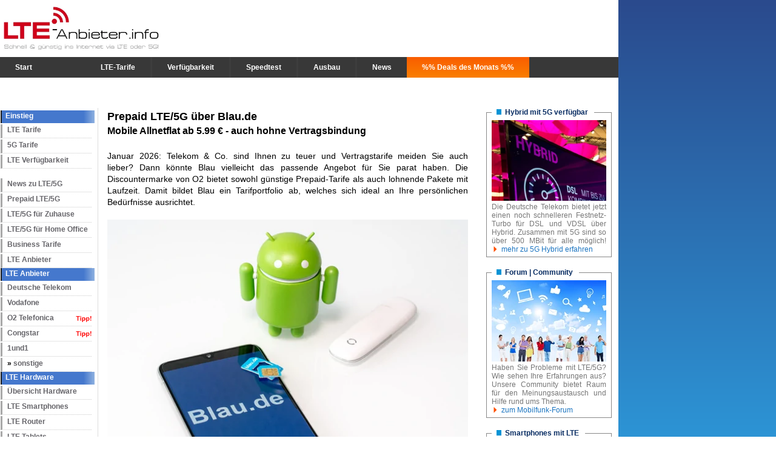

--- FILE ---
content_type: text/html; charset=UTF-8
request_url: https://www.lte-anbieter.info/prepaid/anbieter/blau.php
body_size: 11908
content:
<!DOCTYPE html>
<html lang="de">
<head>
<meta http-equiv="content-type" content="text/html;charset=utf-8" />
<link rel="canonical" href="https://www.lte-anbieter.info/prepaid/anbieter/blau.php" />
<title>Blau LTE/5G: Tarife &amp; Netz, Angebote (Januar 2026) &#128246;</title>
<meta name="description" content="Über die Angebote von Blau.de surfen und telefonieren Sie mit oder ohne Vertrag (Prepaid) zu Top-Konditionen – auch im 4G und 5G-Netz. Alle Infos & Testbericht hier." />
<meta name="Content-Language" content="de" />
<meta name="revisit-after" content="2 days" />
<meta name="robots" content="index, follow" />
<meta name="language" content="de" />
<meta name="distribution" content="global" />
<meta name="rating" content="General" />
<meta name="audience" content="All" />
<link href="../../css/lte.css" rel="stylesheet" type="text/css" media="all" />
<link rel="shortcut icon" href="https://www.lte-anbieter.info/Bilder/fav.png" />
<meta name="siteinfo" content="https://www.lte-anbieter.info/robots.txt" />
<meta name="viewport" content="width=device-width, initial-scale=1.0, user-scalable=no">
<script defer src="https://stats1.de/ccm19/public/app.js?apiKey=cee70d4a9152212df747e4f6311db4199aac20d051c26dda&domain=e0d29f8&lang=de_DE" referrerpolicy="origin"></script><link href="https://www.lte-anbieter.info/css/tabnew-min.css" rel="stylesheet" type="text/css" media="all" />
<script defer src="https://www.lte-anbieter.info/js/table-min.js"></script>


</head>

<body>
<div class="bgwhite">
<div class="ltelogo"><a href="https://www.lte-anbieter.info"><img src="https://www.lte-anbieter.info/Bilder/sitelayout/lte-logo.webp" alt="LTE-Anbieter.info - Schnell und günstig ins Internet mit LTE oder 5G!" width="260" height="92" fetchpriority="high"></a></div><div class="topbanner"></div>
<div id="navigation-top">
<ul>
<li><a title="LTE-Informationsportal Startseite" href="https://www.lte-anbieter.info">Start</a></li>
<li class="abstand-links"><span> </span></li>
<li><a title="Tarife vergleichen" href="https://www.lte-anbieter.info/tarife/lte-tarifvergleich.php">LTE-Tarife</a></li>
<li class="spacer"><a title="Hier prüfen, ob LTE bei Ihnen verfügbar ist." href="https://www.lte-anbieter.info/verfuegbarkeit/lte-verfuegbarkeit-testen.php">Verfügbarkeit</a></li>
<li class="spacer"><a title="LTE & 5G-Speedtest" href="https://www.lte-anbieter.info/test/lte-speedtest.php">Speedtest</a></li>
<li class="spacer"><a title="LTE-Ausbau im Detail samt Karte" href="https://www.lte-anbieter.info/verfuegbarkeit/netzausbau-abdeckung-lte.php">Ausbau</a></li>
<li class="spacer"><a title="Nachrichten zum Thema LTE und mobiles Internet" href="https://www.lte-anbieter.info/lte-news">News</a>
</li>
<li class="aktiondealtop"><a title="Angebote des Monats" href="https://www.lte-anbieter.info/lte-news/aktuelle-lte-aktionen">%% Deals des Monats %%</a></li>
</ul>
</div>	
<div class="clearthis"></div>
<div id="navleft"><div class="menuleft">
<p>Einstieg</p>
<ul>
<li><a title="Tarife für LTE vergleichen" href="https://www.lte-anbieter.info/tarife/lte-tarifvergleich.php">LTE Tarife</a></li>
<li><a title="schneller mit 5G" href="https://www.lte-anbieter.info/5g/5g-tarife.php">5G Tarife</a></li>	
<li><a title="Hier Verfügbarkeit für LTE prüfen. Ist mobiles Highspeed-Internet möglich?" href="https://www.lte-anbieter.info/verfuegbarkeit/lte-verfuegbarkeit-testen.php">LTE Verfügbarkeit</a></li>	
<br>
<li><a title="aktuelle LTE-News" href="https://www.lte-anbieter.info/lte-news/">News zu LTE/5G</a></li>
<li><a title="Gibt es schon Prepaid-Tarife mit LTE?" href="https://www.lte-anbieter.info/prepaid/prepaid-lte-ratgeber.php">Prepaid LTE/5G</a></li>
<li><a title="LTE als DSL-Alternative zuhause" href="https://www.lte-anbieter.info/daheim/lte-zuhause.php">LTE/5G für Zuhause</a></li>
<li><a title="Internet fürs Homeoffice" href="https://www.lte-anbieter.info/business/home-office-lte.php">LTE/5G für Home Office</a></li>
<li><a title="LTE für Unternehmen" href="https://www.lte-anbieter.info/business/lte-fuer-firmen.php">Business Tarife</a></li>
<li><a title="Alle Anbieter in der Übersicht!" href="https://www.lte-anbieter.info/lte-provider/lte-anbieter-uebersicht.php">LTE Anbieter</a></li>
</ul>
</div>

<div class="menuleft">
<p>LTE Anbieter</p>
<ul>
<li><a title="LTE Tarife von der Telekom in der Übersicht" href="https://www.lte-anbieter.info/lte-provider/telekom/telekom-lte.php">Deutsche Telekom</a></li>
<li><a title="LTE Angebote und Tarife von Vodafone in der Übersicht" href="https://www.lte-anbieter.info/lte-provider/vodafone/vodafone-lte.php">Vodafone</a></li>
<li class="navi-provider-tipp"><a title="LTE Angebote und Tarife von O2" href="https://www.lte-anbieter.info/lte-provider/o2/o2-lte.php">O2 Telefonica</a></li>
<li class="navi-provider-tipp"><a title="mehr über LTE von congstar erfahren" href="https://www.lte-anbieter.info/lte-provider/congstar/congstar-tarife.php">Congstar</a></li>
<li><a title="Angebote von 1und1 zeigen" href="https://www.lte-anbieter.info/lte-provider/1und1/tarife-1und1-lte.php">1und1</a></li>

<ul class="dropdown">
<li>» <a title="sonstige Anbieter" onclick="return false" href="#">sonstige</a></li>
<li class="navi-provider-tipp"><a title="alles über Aldi-Talk erfahren" href="https://www.lte-anbieter.info/prepaid/anbieter/aldi-talk.php">Aldi Talk</a></li>
<li><a title="mehr über die Blau-Tarife" href="https://www.lte-anbieter.info/prepaid/anbieter/blau.php">Blau</a></li>
<li class="navi-provider-tipp"><a title="Details zu den Callya (Vodafone) Prepaid-Angeboten" href="https://www.lte-anbieter.info/prepaid/anbieter/callya-vodafone.php">Callya</a></li>
<li class="navi-provider-tipp"><a title="alle congstar-Tarife" href="https://www.lte-anbieter.info/lte-provider/congstar/congstar-lte.php">congstar</a></li>
<li class="navi-provider-tipp"><a title="BlackSIM Tarife" href="https://www.lte-anbieter.info/lte-provider/blacksim/blacksim-tarife.php">BlackSIM</a></li>
<li><a title="alles zu den Edeka Smart Tarifen" href="https://www.lte-anbieter.info/prepaid/anbieter/edeka.php">Edeka Mobil</a></li>
<li><a title="alle über die Fraenk Tarife und Test" href="https://www.lte-anbieter.info/tarife/tests/fraenk-erfahrungsbericht.php">Fraenk</a></li>
<li><a title="Freenet Tarife" href="https://www.lte-anbieter.info/lte-provider/freenet/freenet.php">Freenet</a></li>
<li><a title="Details zu Freenet Flex samt Testbericht" href="https://www.lte-anbieter.info/tarife/tests/freenet-flex-erfahrungsbericht.php">Freent Flex</a></li>
<li class="navi-provider-tipp"><a title="mehr zu den unlimitierten Freenet-Funk Tarif + Test" href="https://www.lte-anbieter.info/tarife/tests/freenet-funk-erfahrungsbericht.php">Freenet Funk</a></li>
<li><a href="https://www.lte-anbieter.info/lte-provider/fyve/fyve-lte.php">Fyve</a></li>
<li><a title="Infos zu den Klarmobil Tarifen" href="https://www.lte-anbieter.info/lte-provider/klarmobil/klarmobil-lte.php">Klarmobil</a></li>
<li><a title="alle zum Lidl-Prepaid Angebot" href="https://www.lte-anbieter.info/prepaid/anbieter/lidl.php">Lidl Connect</a></li>
<li><a title="MAXXIM Tarife im Überblick" href="https://www.lte-anbieter.info/lte-provider/maxxim/maxxim-lte.php">Maxxsim</a></li>
<li><a title="alles zu den Otelo Angeboten" href="https://www.lte-anbieter.info/lte-provider/otelo/otelo-lte.php">Otelo</a></li>
<li><a href="https://www.lte-anbieter.info/lte-provider/resell/premium-sim.php">Prem. SIM</a></li>
<li><a title="mehr über SIM.de erfahren" href="https://www.lte-anbieter.info/lte-provider/sim/sim-de.php">SIM.de</a></li>
<li class="navi-provider-tipp"><a title="alle Infos, Tarife und Test zu SIMon" href="https://www.lte-anbieter.info/lte-provider/simon/simon-mobil.php">SIMon</a></li>
<li><a title="Simyo" href="https://www.lte-anbieter.info/lte-provider/simyo/simyo.php">Simyo</a></li>
<li><a href="https://www.lte-anbieter.info/lte-provider/simply/simplytel-lte.php">SimplyTel</a></li>
<li><a href="https://www.lte-anbieter.info/lte-provider/smart/smartmobil.php">Smartmobil</a></li>
<li class="navi-provider-tipp"><a href="https://www.lte-anbieter.info/prepaid/anbieter/magentamobil-start-lte.php">Telekom Prepaid</a></li>
<li><a title="klimaneutrale LTE-Tarife von Waldfunk" href="https://www.lte-anbieter.info/lte-provider/waldfunk/sauber-waldfunk.php">Waldfunk</a> (Öko)</li>
<li><a title="Test und Tarife zu Whatsapp SIM" href="https://www.lte-anbieter.info/prepaid/anbieter/whatsapp-sim.php">Whatsapp SIM</a></li>
<li><a title="Klimaneutrale Tarife" href="https://www.lte-anbieter.info/lte-provider/wetell/wetell-mobil.php">WEtell</a> (Öko)</li>
<li><a title="alle WinsIM Tarife" href="https://www.lte-anbieter.info/lte-provider/winsim/winsim-lte.php">WinSIM</a></li>
</ul>
</ul>
</div>

<div class="menuleft">
<p>LTE Hardware</p>
<ul>
<li><a title="Übersicht an Gerätetypen und Spar-Tipps" href="https://www.lte-anbieter.info/lte-hardware/lte-hardware-ratgeber.php">Übersicht Hardware</a></li>
<li><a title="Smartphones mit LTE" href="https://www.lte-anbieter.info/smartphones/">LTE Smartphones</a></li>
<li><a title="LTE Router in der Übersicht + Spartipps" href="https://www.lte-anbieter.info/lte-hardware/router/lte-router-ratgeber.php">LTE Router</a></li>
<li><a title="Tablets mit LTE-Support" href="https://www.lte-anbieter.info/smartphones/tablet-pc">LTE Tablets</a></li>
<li><a title="Welche Sticks gibt es?" href="https://www.lte-anbieter.info/lte-hardware/sticks/lte-stick-uebersicht.php">LTE Sticks</a></li>
</ul>
</div>

<div class="menuleft">
<p>Praxis</p>
<ul>
<li><a title="CO2 neutrale Tarife" href="https://www.lte-anbieter.info/tarife/klimaneutrale-smartphone-tarife.php">LTE klimaneutral</a></li>
<li><a title="schnelles Internet beim campen" href="https://www.lte-anbieter.info/ratgeber/urlaub/camping.php">LTE/5G beim campen</a></li>
<li><a title="Geschwindigkeit testen" href="https://www.lte-anbieter.info/test/lte-speedtest.php">LTE Speedtest</a></li>
<li><a title="Ratgeber: Telefonie via LTE" href="https://www.lte-anbieter.info/ratgeber/telefonieren-ueber-lte.php">Telefonieren</a></li>
<li><a title="Deutschlandkarte für LTE. Tests und Städte mit LTE" href="https://www.lte-anbieter.info/verfuegbarkeit/lte-karte.php">LTE Karte</a></li>	

<li><a title="Ratgeber" href="#">» mehr Praxiswissen</a><ul class="submenu">
<li><a title="umfangreicher Ratgeber" href="https://www.lte-anbieter.info/ratgeber/lte-empfang-verbessern.php">Empfang verbessern</a></li>
<li><a title="Alle Vorzüge von LTE im Detail" href="https://www.lte-anbieter.info/lte-vorteile.php">Vorteile von LTE</a></li>
<li><a title="Drosselung Pro und Kontra" href="https://www.lte-anbieter.info/ratgeber/drosselung-lte.php">Drosselung bei LTE</a></li>
<li>» <a href="https://www.lte-anbieter.info/lte-anwendungen.php">LTE Anwendungen</a></li>
<li>» <a title="4G international nutzen" href="https://www.lte-anbieter.info/ratgeber/lte-roaming.php">LTE Roaming international</a></li>
<li>» <a title="Gaming mit LTE möglich?" href="https://www.lte-anbieter.info/ratgeber/spielen-mit-lte.php">Spielen mit LTE?</a></li>
<li>» <a title="So buchen 4G-Kunden neues Highspeed-Volumen" href="https://www.lte-anbieter.info/ratgeber/volumen-nachbuchen.php">Volumen nachbuchen</a></li>
<li>» <a title="Was ist die Datenautomatik und welche Anbieter haben das?" href="https://www.lte-anbieter.info/ratgeber/datenautomatik.php">Datenautomatik Ratgeber</a></li>
<li>» <a title="Installationsratgeber" href="https://www.lte-anbieter.info/ratgeber/einrichten/lte-installieren.php">LTE installieren</a></li>
<li>» <a title="Neuer Tarif trotz Schufa?" href="https://www.lte-anbieter.info/ratgeber/lte-trotz-schufa.php">LTE trotz Schufa</a></li>
<li>» <a title="Flatrates für 4G" href="https://www.lte-anbieter.info/flat/lte-flatrate.php">LTE Flatrates</a></li>
<li><a title="Fragen und Antworten zum Thema ..." href="https://www.lte-anbieter.info/faq/lte-faq.php">häufige Fragen</a></li>	
</ul></li>

<li><a title="Tools" href="#">» nützliche Tools</a><ul class="submenu">
    <li>» <a href="https://www.lte-anbieter.info/gelaende/hoehenprofil.php">Höhenprofil erstellen</a></li>
    <li>» <a title="Pinganalyse durchführen" href="https://www.lte-anbieter.info/ping/pingtest.php">LTE Pingtest</a></li>
</ul></li>
</ul>
</div>
<br>

<div class="menuleft">
<p>LTE Alternativen</p>
<ul>
<li><a title="Übersicht zu den Möglichkeiten" href="https://www.lte-anbieter.info/lte-alternativen/uebersicht.php">Übersicht</a></li>
<li><a title="Ratgeber zum Hybrid Internet" href="https://www.lte-anbieter.info/hybrid/5g/telekom-5g-hybrid.php">Hybrid 4G/5G  + DSL</a></li>
<li><a title="Via Satellit" href="https://www.lte-anbieter.info/lte-alternativen/sat-dsl.php">Internet per SAT</a></li>	
</ul>
</div>

<div class="menuleft">
<p>Sonstiges</p>
<ul>
<li><a title="alles zur 4G Technik" href="#">» Technik Ratgeber</a><ul class="submenu">
    <li>» <a href="https://www.lte-anbieter.info/lte-advanced/">LTE Advanced</a></li>
    <li>» <a title="Ratgeber zu den LTE-Frequenzen" href="https://www.lte-anbieter.info/ratgeber/frequenzen-lte.php">Frequenzen</a></li>
    <li>» <a title="Was sind Gerätekategorien (CAT) und Release-Stufen?" href="https://www.lte-anbieter.info/technik/kategorien-und-3gpp-release.php">Gerätekategorien</a></li>
    <li>» <a title="MIMO Ratgeber LTE" href="https://www.lte-anbieter.info/technik/mimo.php">MIMO</a></li>
    <li>» <a title="alles über Voice over LTE" href="https://www.lte-anbieter.info/volte/">VoLTE</a></li>
</ul></li>

<li><a title="Termine, Messen und Events zum Mobilen Internet und LTE" href="https://www.lte-anbieter.info/lte-termine-events.php">Termine & Events</a></li>	
</ul>
</div>
</div>


<div>
<div class="mobile-logo">
<a href="https://www.lte-anbieter.info"><img src="https://www.lte-anbieter.info/Bilder/sitelayout/lte-logo.webp" alt="LTE-Anbieter.info - Schnell und günstig surfen mit LTE & 5G!" width="260" height="92"  fetchpriority="high"></a>
<br><br>
</div>


<div id="navmobile">
<div class="mobile-wrapper">
<ul>
<a href="https://www.lte-anbieter.info/lte-news/aktuelle-lte-aktionen"><li>%% Deals des Monats %%</li></a>
</ul>
<ul>
<li>
<label>Tarife</label>
<ul>
<a href="https://www.lte-anbieter.info/tarife/lte-tarifvergleich.php"><li>Übersicht</li></a>
<a href="https://www.lte-anbieter.info/tarife/smartphone-tarifvergleich.php"><li>LTE/5G fürs Smartphone</li></a>
<a href="https://www.lte-anbieter.info/daheim/lte-zuhause.php"><li>LTE/5G für daheim</li></a>
<a href="https://www.lte-anbieter.info/tarife/lte-datentarife-ratgeber.php"><li>LTE/5G Datentarife</li></a>
<a href="https://www.lte-anbieter.info/prepaid/prepaid-lte-ratgeber.php"><li>Prepaid LTE/5G</li></a>                            
</ul>
</li>   

<li>
<label>Anbieter</label>
<ul>
<a href="https://www.lte-anbieter.info/lte-provider/telekom/telekom-lte.php"><li>Telekom LTE/5G</li></a>
<a href="https://www.lte-anbieter.info/lte-provider/vodafone/vodafone-lte.php"><li>Vodafone LTE/5G</li></a>
<a href="https://www.lte-anbieter.info/lte-provider/o2/o2-lte.php"><li>O2 LTE/5G</li></a>
<a href="https://www.lte-anbieter.info/lte-provider/congstar/congstar-tarife.php"><li>congstar LTE/5G</li></a>                            
<a href="https://www.lte-anbieter.info/lte-provider/1und1/tarife-1und1-lte.php"><li>1und1 LTE/5G</li></a>   
<a href="https://www.lte-anbieter.info/markt-uebersicht-4g.php"><li>Übersicht</li></a>
</ul>
</li>   

<li>
<label>Hardware</label>
<ul>
<a href="https://www.lte-anbieter.info/lte-hardware/lte-hardware-ratgeber.php"><li>Übersicht</li></a>
<a href="https://www.lte-anbieter.info/smartphones/handy"><li>Smartphones</li></a>
<a href="https://www.lte-anbieter.info/lte-hardware/router/lte-router-ratgeber.php"><li>Router</li></a>
<a href="https://www.lte-anbieter.info/smartphones/tablet-pc"><li>Tablets</li></a>
<a href="https://www.lte-anbieter.info/lte-hardware/sticks/lte-stick-uebersicht.php"><li>Sticks</li></a>
<a href="https://www.lte-anbieter.info/lte-hardware/antenne.php"><li>Antennen</li></a>
</ul>
</li>   

<a href="https://www.lte-anbieter.info/verfuegbarkeit/lte-verfuegbarkeit-testen.php"><li>Verfügbarkeit</li></a>
<a href="https://www.lte-anbieter.info/test/lte-speedtest.php"><li>LTE/5G Speedtest</li></a>
<a href="https://www.lte-anbieter.info/verfuegbarkeit/netzausbau-abdeckung-lte.php"><li>Ausbau</li></a>
<a href="https://www.lte-anbieter.info/lte-news/"><li>News</li></a>
<a href="https://www.lte-anbieter.info/lte-forum/"><li>Forum</li></a>
</ul>   
</div>
</div></div>
<div id="contentbox">
<h1>Prepaid LTE/5G über Blau.de</h1>
<h2>Mobile Allnetflat ab 5.99 € - auch hohne Vertragsbindung</h2>
<br>
Januar 2026:  Telekom &amp; Co. sind Ihnen zu teuer und Vertragstarife meiden Sie auch lieber? Dann könnte Blau vielleicht das passende Angebot für Sie parat haben. Die Discountermarke von O2 bietet sowohl günstige Prepaid-Tarife als auch lohnende Pakete mit Laufzeit. Damit bildet Blau ein Tarifportfolio ab, welches sich ideal an Ihre persönlichen Bedürfnisse ausrichtet.<br>
<br>
<img src="../../Bilder/prepaid/anbieter/blau/blau-lte.webp" alt="LTE Angebote von Blau.de" class="fullwidth"><br>
<br>
<h3>1. LTE/4G bei Blau?!</h3>
<p>Bei den Blau.de Tarifen tritt aktuell O2 als Netzpartner auf. Ähnlich verhält es sich bei <a href="nettokom.php">Nettokom</a> und <a href="aldi-talk.php">Aldi-Talk</a>. Die Nutzung von LTE ist dabei ohne Mehrkosten möglich! Im Folgenden stellen wir Ihnen die Angebote von Blau im Detail vor. Außerdem erfahren Sie, was für die LTE-Nutzung bei diesem Anbieter zu beachten ist. Zu guter Letzt geben wir unsere Erfahrungen im Praxistest wieder!<br>
<br>
</p>
<h3>1.1 Gibt es auch 5G?</h3>
<p>Seit Dezember 2023 können alle Blau-Vertragskunden (Postpaid) den 5G-Datenturbo nutzen. Allerdings ohne Änderungen hinsichtlich der Datenrate, welche weiterhin 50 MBit/s beträgt. Im Sommer 2024 führte Blau zudem endlich 5G für Prepaidkunden ein. Hier liegt die Geschwindigkeit im O2 5G-Netz ebenfalls bei 50 MBit/s.<br>
<br>
</p>
<h3>2. volle Kostenvorteile und mehr Flexibilität dank Prepaid</h3>
<p>Nicht jeder ist ideal mit einem teuren Laufzeitvertrag für 30-100 Euro im Monat beraten. Gelegenheitsnutzer fahren in der Regel mit günstigen Postpaid oder Prepaid-Angeboten am besten, ganz ohne Vertragsbindung. Je nach Verbrauch oder bei Bedarf, wird dann das Guthaben aufgeladen. Man bezahlt demzufolge nur, was man wirklich nutzt! Bei Blau.de erhalten Sie Prepaid-Pakete für günstiges telefonieren und surfen am Smartphone.<br>
<br>
</p>
<h3>3. Smartphone Tarife mit und ohne Vertrag</h3>
<p>Interessenten bietet Blau <u>zwei attraktive Optionen</u>. Einmal die Nutzung auf Vertrags-Basis (Postpaid) zum Vorzugspreis oder per Prepaid. Prepaidkunden können zwischen einer alles abdeckenden Allnet-Flat ohne Begrenzungen bei Telefonie bzw. Kurznachrichten wählen oder greifen zum Basispaket ohne Grundgebühr mit Abrechnung per Minute/SMS.<br>
<br>
</p>
<h4>3.1 <u>Blau Prepaid</u>: ohne Laufzeit und Fixkosten</h4>
<p>Zunächst wollen wir die Prepaid-Angebote vorstellen. Hier kann man zwischen dem <strong>9 Cent Basis-Tarif</strong> wählen, wo nur verbrauchsweise für Telefonate und SMS abgerechnet wird. Monatliche Grundkosten fallen hier bei Nichtnutzung keine an. Oder aber man entscheidet sich für eines des drei günstigen <strong>Allnetflat Pakete</strong> für 8.99 bis 19.99 Euro á 4 Wochen.<br>
<br>
Grundvoraussetzung ist jeweils die Bestellung des <strong>Prepaid-Starterkits</strong> <a href="https://www.lte-anbieter.info/details/blau" target="_blank" rel="nofollow">hier auf der Blau-Homepage</a>. Die Einmalkosten für das Starterkit betragen 9.99 €, wobei allerdings schon 10 € Startguthaben inkludiert sind. Die Abrechnung auf Minutenbasis ist im &quot;9 Cent-Paket&quot;, ist sozusagen die voreingestellte Standardoption nach Kauf des Starterkits (siehe übernächster Abschnitt). Der Preis pro Minute und SMS liegt dann bei 9 Cent. Allerdings ist im Standardpaket <u>kein</u>(!) Internetvolumen enthalten. Wird es doch am Smartphone aktiviert, werden satte 24 Cent pro MB abgerechnet. Dies ist nicht ganz ungefährlich – wer ins Internet will, sollte direkt nach Erhalt ein Tarifpaket hinzu buchen!<br>
<br>
Besser ist also, man bucht eines der Blau Prepaid-Kompletttarife - allesamt übrigens Allnetflats, wo schon sämtliche Gebühren für Gespräche abgedeckt sind. Zum Beispiel das Einstiegspaket &quot;<strong>Allnetflat Blau S</strong>&quot; mit 20 GB für günstige 8.99 € á 28 Tage. Alle anderen Möglichkeiten, können Sie der folgenden Tabelle entnehmen.<br>
<br>
<div class="tablewrapper"><table class="tabn3 tablesaw" data-tablesaw-mode="swipe" data-tablesaw-minimap>
<thead>
<tr>
<th scope="col" data-tablesaw-priority="persist">Blau Prepaid Tarife</th>
<th scope="col">9 Cent Basis</th>
<th scope="col">Blau S</th>
<th scope="col">Blau M</th>
<th scope="col">Blau L</th>
</tr>
</thead>
<tbody>
<tr class="default">
<td>Prepaid</td>
<td><img src="../../Bilder/symbole/yes.png" alt="ja"></td>
<td><img src="../../Bilder/symbole/yes.png" alt="ja"></td>
<td><img src="../../Bilder/symbole/yes.png" alt="ja"></td>
<td><img src="../../Bilder/symbole/yes.png" alt="ja"></td>
</tr>
<tr class="default">
<td>monatliche Kündbarkeit</td>
<td><img src="../../Bilder/symbole/yes.png" alt="ja"></td>
<td><img src="../../Bilder/symbole/yes.png" alt="ja"></td>
<td><img src="../../Bilder/symbole/yes.png" alt="ja"></td>
<td><img src="../../Bilder/symbole/yes.png" alt="ja"></td>
</tr>
<tr class="default">
<td>5G &amp; LTE</td>
<td><img src="../../Bilder/symbole/yes.png" alt="ja"></td>
<td><img src="../../Bilder/symbole/yes.png" alt="ja"></td>
<td><img src="../../Bilder/symbole/yes.png" alt="ja"></td>
<td><img src="../../Bilder/symbole/yes.png" alt="ja"></td>
</tr>
<tr class="default">
<td>mobil surfen mit bis zu</td>
<td>25 MBit/s</td>
<td>50 MBit/s</td>
<td>50 MBit/s</td>
<td>50 MBit/s</td>
</tr>
<tr class="default">
<td>Upload bis</td>
<td>10 MBit/s</td>
<td>25 MBit/s</td>
<td>25 MBit/s</td>
<td>25 MBit/s</td>
</tr>
<tr class="default">
<td>Highspeed-Volumen / Monat</td>
<td>0 MB (!)</td>
<td>20 GB</td>
<td>50 GB</td>
<td>100 GB</td>
</tr>
<tr class="default">
<td>Inklusivminuten in alle dt. Netze</td>
<td>9 Cent/Min.</td>
<td>Flatrate</td>
<td>Flatrate</td>
<td>Flatrate</td>
</tr>
<tr class="default">
<td>SMS inklusive</td>
<td>9 Cent/SMS</td>
<td>Flatrate</td>
<td>Flatrate</td>
<td>Flatrate</td>
</tr>
<tr class="default">
<td>Startguthaben</td>
<td>10 €</td>
<td>10 €</td>
<td>15 €</td>
<td>20 €</td>
</tr>
<tr class="default">
<td>Einmalkosten</td>
<td>9.99 €</td>
<td>9.99 €</td>
<td>14.99 €</td>
<td>19.99 €</td>
</tr>
<tr class="default">
<td><strong>Preis pro 28 Tage-Buchung</strong></td>
<td>0 €</td>
<td><strong>8.99 €</strong></td>
<td><strong>14.99 €</strong></td>
<td><strong>19.99 €</strong></td>
</tr>
<tr class="lastrow variant1">
<td class="whiteText">zur Anbieter-Homepage</td>
<td colspan="4">
<div class="button-container align-center with-info info-right">
<a class="buttons rot info-right" href="https://www.lte-anbieter.info/details/blauprepaid" target="_blank" rel="nofollow">&#10149; hier geht es zu Blau.de</a>
<span class="info-icon" data-tooltip="Weitere Informationen"></span>
</div>
</td>
</tr>
</tbody>
</table>
</div>
<p><br>
<br>
</p>
<h4>3.2 <u>Postpaid</u> Kombi-Tarife bei Blau</h4>
<p>Im Vergleich zu den Prepaid-Angeboten, erwartet Nutzer bei den Tarifen mit 24 Monaten Laufzeit weit mehr Datenvolumen zu attraktiven Preisen. Blau &quot;Allnetflat XL&quot; zum Beispiel: Satte 50 GB inklusive Allnetflat zum Telefonieren für nur aktuell nur 9.99 € monatlich.<br>
<br>Am attraktivsten dürfte das mittlere M-Paket sein, welches ebenfalls mit unbegrenzter Telefonie in alle deutschen Netze lockt, dafür 25 GB für 7.99 € verspricht! Die folgende Tabelle zeigt noch mal die Möglichkeiten im Überblick. Optional können alle Angebote auch ohne Mindestlaufzeit gebucht werden, dann steigt der Preis aber deutlich.<br>
<br>
<div class="highlight2">Aktion: Jetzt deutlich mehr Datenvolumen zum Vorteilspreis sichern!
<br>Nutzen Sie durch Bestellung <a href="https://www.lte-anbieter.info/details/blau" target="_blank" rel="nofollow">hier auf www.blau.de</a> die aktuellen Onlinevorteile!</div>
<br>
<div class="tablewrapper">
<table class="tabn3 tablesaw" data-tablesaw-mode="swipe" data-tablesaw-minimap>
<thead>
<tr>
<th scope="col" data-tablesaw-priority="persist">Blau Smartphone Vertrags-Tarife</th>
<th scope="col">Allnet S</th>
<th scope="col">Allnet M</th>
<th scope="col">Allnet XL</th>
</tr>
</thead>
<tbody>
<tr class="default">
<td>Typ</td>
<td>Postpaid</td>
<td>Postpaid</td>
<td>Postpaid</td>
</tr>
<tr class="default">
<td>Surfen mit bis zu</td>
<td>50 MBit/s</td>
<td>50 MBit/s</td>
<td>50 MBit/s</td>
</tr>
<tr class="default">
<td>Upload bis</td>
<td>32 MBit/s</td>
<td>32 MBit/s</td>
<td>32 MBit/s</td>
</tr>
<tr class="default">
<td>Surfen via LTE</td>
<td><img src="../../Bilder/symbole/yes.png" alt="ja"></td>
<td><img src="../../Bilder/symbole/yes.png" alt="ja"></td>
<td><img src="../../Bilder/symbole/yes.png" alt="ja"></td>
</tr>
<tr class="default">
<td>Surfen per 5G</td>
<td><img src="../../Bilder/symbole/yes.png" alt="ja"></td>
<td><img src="../../Bilder/symbole/yes.png" alt="ja"></td>
<td><img src="../../Bilder/symbole/yes.png" alt="ja"></td>
</tr>
<tr class="default">
<td>Highspeed-Volumen / Monat</td>
<td>15 GB</td>
<td>25 GB</td>
<td>50 GB</td>
</tr>
<tr class="default">
<td>Inklusivminuten in alle dt. Netze</td>
<td>Flatrate</td>
<td>Flatrate</td>
<td>Flatrate</td>
</tr>
<tr class="default">
<td>SMS inklusive</td>
<td>Flatrate</td>
<td>Flatrate</td>
<td>Flatrate</td>
</tr>
<tr class="default">
<td>EU-Roaming inklusive</td>
<td><img src="../../Bilder/symbole/yes.png" alt="ja"></td>
<td><img src="../../Bilder/symbole/yes.png" alt="ja"></td>
<td><img src="../../Bilder/symbole/yes.png" alt="ja"></td>
</tr>
<tr class="default">
<td>Monatspreis mit Vertrag</td>
<td><strong>5.99 €</strong></td>
<td><strong>6.99 €</strong></td>
<td><strong>9.99 €</strong></td>
</tr>
<tr class="default">
<td>VoLTE &amp; Wifi Calling</td>
<td><img src="../../Bilder/symbole/yes.png" alt="ja"></td>
<td><img src="../../Bilder/symbole/yes.png" alt="ja"></td>
<td><img src="../../Bilder/symbole/yes.png" alt="ja"></td>
</tr>
<tr class="default">
<td>Onlinevorteil</td>
<td colspan="3">Jetzt mehr Speed und mehr Volumen!</td>
</tr>
<tr class="lastrow variant1">
<td class="whiteText">zur Anbieter-Homepage</td>
<td colspan="3">
<div class="button-container align-center with-info">
<div class="button-with-icon info-offset">
<a class="buttons blau" href="https://www.lte-anbieter.info/details/blau" target="_blank" rel="nofollow">&#10149; hier zu den Blau-Smartphone Tarifen</a>
<span class="info-icon dark-info" data-tooltip="Infos"></span>
</div>
</div>
</td>
</tr>
</tbody>
</table>
</div>
<br>
<br>
<h3>4. Internet Surf-Tarife (Prepaid)</h3>
<p>Die reinen Internet-Tarife stehen merkwürdiger Weise nicht mehr auf der Homepage verzeichnet. Über die App (siehe Punkt 8) oder das Kundenmenü im Browser, können diese aber nach wie vor gebucht werden. Telefonieren und Texten ist übrigens weiter möglich für 9 Cent pro Stück/Minute, ganz wie im Basispaket auch. Los gehts mit &quot;Blau Surf S&quot; und 1 GB für günstige 3.99 Euro. Besonders interessant finden wir &quot;Surf M&quot; mit 3 GB für 6.99 €. Bei &quot;Surf L&quot; stehen 5 GB zu 9.99 € bereit.<br>
</p>
<br>
<div class="tablewrapper">
<table class="tabn3 tablesaw" data-tablesaw-mode="swipe" data-tablesaw-minimap>
<thead>
<tr>
<th scope="col" data-tablesaw-priority="persist">Prepaid Surf Tarife</th>
<th scope="col">Surf S</th>
<th scope="col">Surf M</th>
<th scope="col">Surf L</th>
</tr>
</thead>
<tbody>
<tr class="default">
<td>Prepaid</td>
<td><img src="../../Bilder/symbole/yes.png" alt="ja"></td>
<td><img src="../../Bilder/symbole/yes.png" alt="ja"></td>
<td><img src="../../Bilder/symbole/yes.png" alt="ja"></td>
</tr>
<tr class="default">
<td>monatliche Kündbarkeit</td>
<td><img src="../../Bilder/symbole/yes.png" alt="ja"></td>
<td><img src="../../Bilder/symbole/yes.png" alt="ja"></td>
<td><img src="../../Bilder/symbole/yes.png" alt="ja"></td>
</tr>
<tr class="default">
<td>Surfen per LTE mit bis zu</td>
<td>25 MBit/s</td>
<td>25 MBit/s</td>
<td>25 MBit/s</td>
</tr>
<tr class="default">
<td>Highspeed-Volumen / Monat</td>
<td>1 GB</td>
<td>3 GB</td>
<td>5 GB</td>
</tr>
<tr class="default">
<td>Telefonie/SMS alle dt. Netze</td>
<td>9 Cent/Min.</td>
<td>9 Cent/Min.</td>
<td>9 Cent/Min.</td>
</tr>
<tr class="default">
<td>Preis pro 28 Tage-Buchung</td>
<td>3.99 €</td>
<td>6.99 €</td>
<td>9.99 €</td>
</tr>
<tr class="lastrow variant1">
<td class="whiteText">zur Anbieter-Homepage</td>
<td colspan="3">
<div class="button-container align-center no-info">
<a class="buttons rot" href="https://www.lte-anbieter.info/details/blauprepaid" target="_blank" rel="nofollow">&#10149; zu den Angeboten bei Blau</a>
</div>
</td>
</tr>
</tbody>
</table>
</div>
<p><br>
<img src="../../Bilder/prepaid/anbieter/blau/tablet-surfen-blau.webp" alt="Reine Surf-Pakete bei Blau" class="fullwidth"><br>
</p>
<br>
<h3>5. Auslands-Tarifoptionen</h3>
<p>Blau-Nutzer telefonieren und browsen nicht nur im Bundesgebiet günstig. Auch innerhalb der EU können Urlaubshungrige sich entspannt zurücklehnen. Die Konditionen des jeweiligen Tarifs (Telefon, SMS, Datennutzung) gelten gleichsam auch im EU-Ausland. Wer also z.B. Blau Allnet L gebucht hat, kann im Urlaub die 25 GB Internetvolumen genauso verbrauchen wie zuhause. Für alle anderen Länder und Gespräche für DE ins Ausland gilt folgende Preisliste (<a href="https://static2-blau.o9.de/resource/blob/8864/e32ac021fdccacbd69bdd3a9e3ab5f19/blau-preisliste-postpaid-download-data.pdf" target="_blank">PDF</a>) für Postpaid ab Seite 5.<br>
</p>
<br>
<script async src="https://pagead2.googlesyndication.com/pagead/js/adsbygoogle.js"></script>
<ins class="adsbygoogle"
     style="display:block; text-align:center;"
     data-ad-layout="in-article"
     data-ad-format="fluid"
     data-ad-client="ca-pub-2912090649858721"
     data-ad-slot="9069611902"></ins>
<script>
     (adsbygoogle = window.adsbygoogle || []).push({});
</script><br>
<br>
<h3>6. Moderne Sprachdienste mit an Board</h3>
<p>Schlechte Sprachqualität gehört bei Blau der Vergangenheit an. Denn im O2-Netz gibt es schon seit Jahren Voice over LTE (VoLTE) und Wifi-Telefonie für alle ohne Aufpreis. Sofern also Ihr Endgeräte die Techniken unterstützt (fast alle Modelle seit 2019), telefonieren sie noch komfortabler. Egal ob mit einem Post- oder Prepaid-Tarif von Blau!<br>
<br>
<a href="../../volte/">VoLTE</a> sorgt für exzellente Tonqualität und schnellen Rufaufbau. <a href="../../technik/wlan/wifi-calling.php">WLAN-Calling</a> hingegen bewirkt, dass Sie auch in Räumen ohne bzw. mit schlechtem Mobilfunkempfang telefonieren können wie gewohnt. Nur eine WLAN-Verbindung ist dazu nötig. Den Rest erledigt das Handy!<br>
<br>
<img src="../../Bilder/prepaid/anbieter/blau/volte-wificall-blau.webp" alt="VoLTE und Wifi Call bei Blau" class="fullwidth" loading="lazy"><br>
<br>
<br>
</p>
<h3>7. Wie funktionierten Bestellung und Bezahlung?</h3>
<p>Die Bestellung ist bei Blau denkbar einfach. Einfach hier unter <a href="https://www.lte-anbieter.info/details/blau" target="_blank" rel="nofollow">www.blau.de</a> das Prepaid-Starterset oder Postpaid-Vertrag ordern. Vertragskunden können nach Erhalt direkt loslegen.<br>
<br>
Wurde Prepaid gewählt, erhält man postalisch das Starterset in Form eines Briefes zugestellt (ca. 2-7 Werktage). Darin enthalten sind eine kurze Bedienungsanleitung, die SIM-Karte und Telefonnummer samt PIN &amp; PUK. Folgend muss die Karte noch unter <a href="https://freischalten.blau.de/freischalten/product?3" target="_blank" rel="nofollow noopener">www.blau.de/freischalten</a> aktiviert werden, inklusive der gesetzlich vorgeschriebenen Prüfung per Postident oder Videoident. Anschließend loggt man sich im Kundenbereich ein (Passwort liegt bei) und kann als Prepaid-Kunde jede beliebige Tarifoption zuschalten. Fertig!<br>
<br>
</p>
<h3>8. Blau App</h3>
<p>Bei der Verwaltung der Tarifoptionen und Daten hilft vor allem bei Prepaid-Kunden die &quot;Mein Blau&quot; App, welche <a href="https://play.google.com/store/apps/details?id=telefonica.de.blau" target="_blank" rel="noopener">hier</a> im Playstore für Android-Geräte und <a href="https://apps.apple.com/de/app/mein-blau/id1119566525" target="_blank" rel="noopener">hier für iOS</a> runtergeladen werden kann. Damit lässt sich auch das bereits verbrauchte Datenvolumen einsehen und in Erfahrung bringen, wie viele Resttage noch bis zur nächsten Abrechnungsperiode verbleiben. Pro Monat spendiert Blau übrigens 1 GB Datenvolumen an alle, die die App nutzen.<br>
<br>
<img src="../../Bilder/prepaid/anbieter/blau/blau-app-installieren.webp" alt="Installation der Mein Blau App" class="fullwidth" loading="lazy"><br>
<div class="pic_r_cl"><a data-fancybox="single" data-src="../../Bilder/prepaid/anbieter/blau/blau-app-big.webp"><img style="padding-top:8px;" src="../../Bilder/prepaid/anbieter/blau/blau-app.webp" alt="Verchiedene Menüs in der Blau App" class="fullwidth" loading="lazy"></a><p>Verschiedene Info- und Einstellungs-Menüs in der Blau App</p></div>
<br>
<h3>9. Erfahrungsbericht und Speedtest mit den blau.de Tarifen</h3>
<p>LTE-Anbieter.info hat für Sie das Angebot getestet (Hinweis: Der Test fand noch mit einer Maximaldatenrate von 25 MBit statt). Innerhalb der Leipziger City und etwas außerhalb, führten wir mehrere <a title="hier gehts zum Speedtest" href="../../test/lte-speedtest.php">Speedtests</a> durch und prüfen zudem das subjektive Surfverhalten. Getestet wurde mit einem Samsung A90, welches ein ultramodernes LTE-Modem verfügt und theoretisch per 4G über 1 GBit schaffen würde. Sowohl innerhalb geschlossener Gebäude, als auch im Freien, erzielten wir exzellente Werte. Die durchschnittliche Datenrate für den Download lag meist im Bereich der maximal möglichen 25 MBit/s. Die Empfangsqualität lag dabei im mittleren Bereich von -85 bis -81 dBm.<br>
<br>
<a href="https://www.lte-anbieter.info/test/lte-speedtest.php"><img src="https://www.lte-anbieter.info/myspeed/4075820.jpg" alt="Speedtest Ergebnise mit Blau Prepaid im Smartphone" loading="lazy"></a>
<br>
<br>Technisch wäre mit LTE im O2-Netz natürlich mehr möglich, allerdings beschränkt der Anbieter die Datenrate für Prepaidkunden auf 25 MBit/s. Das entspricht einer Downloadgeschwindigkeit von ca. 3,1 Mega<u>byte</u> je Sekunde. Auch in Hinblick auf die Uploadrate gab es kaum etwas auszusetzen. Diese bewegte sich durchweg im Bereich von 8 bis 11 MBit/s.<br>
<br>
Als nächstes legten wir die Blau SIM-Karte im Büro in einen 4G-Router. Die folgenden Speedtests zeigen die erzielten Werte an einer <a href="https://www.lte-anbieter.info/lte-hardware/all/router-fritzbox-6890-lte-von-avm">FritzBox 6890</a> von AVM. Auch hier rangierte die Empfangsstärke in einer ähnlichen Spanne wie beim Test über das Smartphone.<br>
<br>
<a href="https://www.lte-anbieter.info/test/lte-speedtest.php"><img src="https://www.lte-anbieter.info/myspeed/4075817.jpg" alt="Blau Speedtest in der Fritzbox 6890" loading="lazy"></a><br>
<br>
<br>
<a data-fancybox="single" data-caption="Test der Blau SIM in einer FritzBox" data-src="../../Bilder/prepaid/anbieter/blau/blau-fb-big.webp"><img src="../../Bilder/prepaid/anbieter/blau/blau-fb.webp" alt="Blau SIM in der FritzBox" class="fullwidth" loading="lazy"></a><br>
<br>
<br>
</p>
<h4>9.1 Unser Fazit</h4>
<p>Sowohl die gemessenen Datenraten, als auch das Surfverhalten, ließen in unserem Test keine Wünsche offen. Beim Surfen auf Webseiten springt man von Seite zu Seite, wie man es von einem flotten Kabel- oder VDSL-Anschluss von Daheim gewohnt ist. Gepaart mit den günstigen Preisen, macht die Prepaid-Tarife zu einem rundum empfehlenswerten Spartipp zurzeit!</p>
<br>
<h3>10. Andere mögliche Anbieter als Alternative</h3>
<p>Die Angebote von Blau.de gefallen Ihnen doch nicht? Dann hält der Markt natürlich noch weitere Möglichkeiten offen. Werfen Sie doch einmal einen Blick auf die LTE/5G-Vertragstarife der großen Mobilfunkprovider Telekom, Vodafone oder O2 -&gt; <a href="../../tarife/lte-tarifvergleich.php">zum Vergleich</a>. Letzterer bietet sogar Angebote ohne feste Vertragsbindung. Außerdem ist Prepaid LTE/5G z.B. noch über <a href="o2-prepaid.php">O2</a>, <a href="magentamobil-start-lte.php">Telekom</a>, <a href="tchibo.php">Tchibo</a> oder <a href="aldi-talk.php">Aldi-Talk</a> möglich.<br>
</p>
<br>
» <a href="https://www.lte-anbieter.info/lte-provider/vodafone/vodafone-lte.php">Tarife von Vodafone</a><br>
» <a href="https://www.lte-anbieter.info/lte-provider/o2/o2-lte.php">Tarife von O2</a><br>
» <a href="https://www.lte-anbieter.info/lte-provider/telekom/telekom-lte.php">Tarife der Telekom</a><br>
<br>
<h3>11. Kontakt zu Blau</h3>
<p>Sie haben noch Fragen zum Angebot oder ein Problem mit Ihrem Blau-Tarif? Wir haben dafür extra eine <a href="https://www.lte-anbieter.info/lte-news/blau-hotline-kundenservice">Übersicht aller wichtigen Kontaktmöglichkeiten</a> von Hotline, Post und Chat zusammengestellt.</p>
<br>
<script async src="https://pagead2.googlesyndication.com/pagead/js/adsbygoogle.js"></script>
<ins class="adsbygoogle"
     style="display:block; text-align:center;"
     data-ad-layout="in-article"
     data-ad-format="fluid"
     data-ad-client="ca-pub-2912090649858721"
     data-ad-slot="9069611902"></ins>
<script>
     (adsbygoogle = window.adsbygoogle || []).push({});
</script><br>
<br>
<h3>12. Häufige Fragen</h3>
<p><strong>Gibt es schon 5G bei Blau?</strong> Ja, der schnelle 5G-Standard steht mittlerweile auch für Blau-Kunden in den Postpaid- und Prepaid- Tarifen ohne Aufpreis zur Verfügung. Alternative Angebote mit 5G, finden Sie übrigens <a href="../../5g/5g-tarife.php">hier in unserem 5G Vergleich</a>.<br>
<br>
<strong>Was ist die APN für Blau?</strong>: Wer Blau am Smartphone nutzt, bekommt die nötigen Einstellungen automatisch zugesendet. Allerdings kann es bei der Verwendung in Routern oder Sticks nötig sein die sogenannte APN einzustellen. Einer Art Zugangspunkt. Die Einstellungen lauten:</p>
<br>
<p>APN: internet<br>
Die Felder für Benutzername und Passwort können leer gelassen werden. Manchmal wird auch internet.eplus.de als APN eingestellt, was ebenfalls möglich ist.<br>
</p>
<br>
</div>
<div id="navright">
<div class="rbox"><fieldset><legend>Hybrid mit 5G verfügbar</legend><img src="https://www.lte-anbieter.info/Bilder/sitelayout/boxenrechts/hybrid-5g.webp" alt="Telekom bietet Hybrid-Turbo auch mit 5G" title="Dt. Telekom bietet Hybrid mit 5G" width="189"><br><p>Die Deutsche Telekom bietet jetzt einen noch schnelleren Festnetz-Turbo für DSL und VDSL über Hybrid. Zusammen mit 5G sind so über 500 MBit für alle möglich! <a class="rboxlink" href="https://www.lte-anbieter.info/hybrid/5g/telekom-5g-hybrid.php">mehr zu 5G Hybrid erfahren</a></p></fieldset></div><br>
<div class="rbox"><fieldset><legend>Forum | Community</legend><img src="https://www.lte-anbieter.info/Bilder/sitelayout/boxenrechts/zum-forum.webp" alt="zum Forum" width="189" height="134"><br><p>Haben Sie Probleme mit LTE/5G? Wie sehen Ihre Erfahrungen aus? Unsere Community bietet Raum für den Meinungsaustausch und Hilfe rund ums Thema.</p><a class="rboxlink" href="https://www.lte-anbieter.info/lte-forum/">zum Mobilfunk-Forum</a></fieldset></div><br>
<div class="rbox"><fieldset><legend>Smartphones mit LTE</legend><img src="https://www.lte-anbieter.info/Bilder/sitelayout/boxenrechts/smartphone1.webp" alt="4G Smartphones" width="189" height="119"><br><p>Nahezu alle Modelle unterstützten heute den LTE-Mobilfunkstandard (4G). Unsere Übersicht zeigt aktuelle Modelle samt Eckdaten und Kosten. <a class="rboxlink" href="https://www.lte-anbieter.info/smartphones">alle zeigen</a><p></fieldset></div><br>
<div class="rbox"><fieldset><legend>Prepaid Vergleich</legend><img src="https://www.lte-anbieter.info/Bilder/sitelayout/boxenrechts/prepaid.webp" alt="Prepaid Tarife mit LTE" title="Hier jetzt LTE Prepaid-Tarife vergleichen" width="189" height="142" border="0" /><br><p>Kein teurer Vertrag mit Laufzeit gewünscht? Kein Problem, denn es gibt etliche Anbieter mit attraktiven Prepaid-Tarifen und schnellem Internet per LTE! <a class="rboxlink" href="https://www.lte-anbieter.info/prepaid/prepaid-lte-ratgeber.php">Vergleich Prepaid mit LTE</a></p></fieldset></div></div>
<div class="clearthis"></div>
<br>
<link rel="stylesheet" href="https://www.lte-anbieter.info/css/piczoom.css" />
<script defer src="https://www.lte-anbieter.info/js/piczoom-c.js" type="text/javascript"></script>
<script>
document.addEventListener('DOMContentLoaded', () => {
  document.querySelectorAll('a[data-fancybox][data-src]:not([href])').forEach(a => {
    a.href = a.getAttribute('data-src');   // macht den Link klickbar
    a.removeAttribute('data-src');         // aufräumen
  });
});
</script><br>
<div id="ltefooter">
<span><a href="https://www.lte-anbieter.info/lte-termine-events.php">Events & Messen</a></span>
<span><a href="https://www.lte-anbieter.info/lte-news/kontakt">Kontakt</a></span>
<span><a href="https://www.lte-anbieter.info/impressum.php">Impressum</a></span>
<span><a title="Hilfen, Bilder und Quellen für Ihre Berichterstattung" href="https://www.lte-anbieter.info/presse/">Presse</a></span>
<span><a href="https://www.lte-anbieter.info/datenschutz.php">Datenschutz</a></span><br>
</div>
<div id="erklaerung">
Alle Infos und Tarife auf dieser Webseite sind  nach bestem Wissen und nach <br> sorgfältigen Recherchen entstanden. Dennoch geben wir keine Gewähr auf Richtig- und Vollständigkeit!
© LTE-Anbieter.info</div>
<br>
<script defer src="https://www.lte-anbieter.info/js/jqmin3.7min.js"></script>
<script defer src="https://www.lte-anbieter.info/js/main.min.js"></script><br>
</div> 
<br>
<script type="text/javascript">
//<![CDATA[
var owa_baseUrl = 'https://stats1.de/owa/';
var owa_cmds = owa_cmds || [];
owa_cmds.push(['setSiteId', '4e280b89870d476e91d40a26dfe836c9']);
owa_cmds.push(['trackPageView']);
owa_cmds.push(['trackClicks']);

(function() {
    var _owa = document.createElement('script'); _owa.type = 'text/javascript'; _owa.async = true;
    owa_baseUrl = ('https:' == document.location.protocol ? window.owa_baseSecUrl || owa_baseUrl.replace(/http:/, 'https:') : owa_baseUrl );
    _owa.src = owa_baseUrl + 'modules/base/js/owa.tracker-combined-min.js';
    var _owa_s = document.getElementsByTagName('script')[0]; _owa_s.parentNode.insertBefore(_owa, _owa_s);
}());
//]]>
</script></body>
</html>

--- FILE ---
content_type: text/html; charset=utf-8
request_url: https://www.google.com/recaptcha/api2/aframe
body_size: 267
content:
<!DOCTYPE HTML><html><head><meta http-equiv="content-type" content="text/html; charset=UTF-8"></head><body><script nonce="m8Pdcyijd3wqA8ZkGvTF8g">/** Anti-fraud and anti-abuse applications only. See google.com/recaptcha */ try{var clients={'sodar':'https://pagead2.googlesyndication.com/pagead/sodar?'};window.addEventListener("message",function(a){try{if(a.source===window.parent){var b=JSON.parse(a.data);var c=clients[b['id']];if(c){var d=document.createElement('img');d.src=c+b['params']+'&rc='+(localStorage.getItem("rc::a")?sessionStorage.getItem("rc::b"):"");window.document.body.appendChild(d);sessionStorage.setItem("rc::e",parseInt(sessionStorage.getItem("rc::e")||0)+1);localStorage.setItem("rc::h",'1768933957460');}}}catch(b){}});window.parent.postMessage("_grecaptcha_ready", "*");}catch(b){}</script></body></html>

--- FILE ---
content_type: text/css
request_url: https://www.lte-anbieter.info/css/tabnew-min.css
body_size: 2010
content:
.tablesaw,.tabn,.tabn2,.tabn3,.tabn4{border-collapse:collapse}.tabn td,.tabn2 td,.tabn3 td,.tabn4 td{padding:5px;border:1px solid #eee;color:#555;font-size:.9em}.tabn th,.tabn2 th,.tabn3 th,.tabn4 th{background-color:#1f71ab;padding:3px 2px 3px 5px;height:21px}.tabn td.whiteText,.tabn2 td.whiteText,.tabn3 td.whiteText,.tabn4 td.whiteText,.tabn4 th{color:#fff}.tablesaw td a:not(.linkext_button a):not(.linkext_button_no_icon a),.tabn a,.tabn td a:not(.linkext_button a):not(.linkext_button_no_icon a),.tabn2 a,.tabn2 td a:not(.linkext_button a):not(.linkext_button_no_icon a),.tabn3 a,.tabn3 td a:not(.linkext_button a):not(.linkext_button_no_icon a),.tabn4 a,.tabn4 td a:not(.linkext_button a):not(.linkext_button_no_icon a),.tabn4 th{font-size:12px}.tabn th,.tabn2 th,.tabn3 th{color:#fff;font-size:12px}.tabn td:first-child,.tabn th:first-child,.tabn2 td:first-child,.tabn2 th:first-child,.tabn3 td:first-child,.tabn3 th:first-child,.tabn4 td:first-child{text-align:left;font-weight:700}#lastrow,.tablesaw-btn,.tabn2 td,.tabn3 td:not(:first-child),.tabn3 th:not(:first-child),.tabn4 td:not(:first-child){text-align:center}.tabn td{text-align:left}.tabn4 th{font-weight:700;text-align:left!important}.greenCell{background-color:#acff73}.yes{background:url(../Bilder/symbole/yes.png) center no-repeat}.no{background:url(../Bilder/symbole/no2.png) center no-repeat}.zebra{transition:.1s linear}.zebra:nth-of-type(2n){background-color:#eee}.default:hover,.zebra:hover{background-color:#ccc}.tablesaw-all-cols-visible,.tablesaw-bar-section .longform,.tablesaw-columntoggle-popup,.tablesaw-stack td .tablesaw-cell-label,.tablesaw-stack th .tablesaw-cell-label{display:none}#lastrow{background-color:#e8fabc}.lastrow.variant1{background-color:#000}.lastrow.variant2{background-color:#636363}.lastrow.variant3{background-color:#006e9c}.lastrow.variant4{background-color:#dfdfdf}.zzeile,.zzeile2{font-weight:700;text-decoration:underline}.tablesaw-btn,.tablesaw-btn:hover{text-decoration:none}.zzeile{background-color:#e1e2e3}.zzeile2{background-color:#efefef}.tablewrapper{position:relative;display:block}.swipearrows{position:absolute;top:50%;transform:translateY(-50%)}.swipeleft{left:10px;animation:3s linear infinite slideleft}.swiperight{right:10px;animation:3s linear infinite slideright}.disabled{visibility:hidden}@keyframes slideleft{0%{left:5px}100%{left:15px}}@keyframes slideright{0%{right:5px}100%{right:15px}}/*! Tablesaw - v3.1.0 - 2018-12-10 */.tablesaw{width:100%;max-width:100%;empty-cells:show;border:0;padding:0}.tablesaw *,.tablesaw-bar *{box-sizing:border-box}.tablesaw-btn{border:1px solid #ccc;border-radius:.25em;background:0 0;box-shadow:0 1px 0 #fff;color:#4a4a4a;cursor:pointer;display:inline-block;padding:.5em .85em .4em;position:relative;text-transform:capitalize;appearance:none}a.tablesaw-btn{color:#1c95d4}.tablesaw-btn:active{background-color:#ddd}.tablesaw-btn:focus{background-color:#fff;outline:0;box-shadow:0 0 .35em #4faeef!important}.tablesaw-btn-select{padding-right:2.5em;text-align:left;color:#4d4d4d;min-width:7.25em;position:relative}.tablesaw-btn-select select{background:0 0;border:none;position:absolute;left:0;top:0;width:100%;height:100%;opacity:0}.tablesaw-btn-select:after{content:"\25bc";font-size:.55em;position:absolute;right:0;top:0;bottom:0;width:1.8em;display:flex;align-items:center;justify-content:center}.tablesaw-advance .tablesaw-btn{box-sizing:border-box;text-shadow:0 1px 0 #fff;border-radius:.25em}.tablesaw-advance .tablesaw-btn.btn-micro{font-size:.8125em;padding:.3em .7em .25em}.tablesaw-advance a.tablesaw-nav-btn{display:inline-block;overflow:hidden;width:1.8em;height:1.8em;background-position:50% 50%;margin:0 .25em;position:relative;text-indent:-9999px}.tablesaw-advance a.tablesaw-nav-btn:before{content:"";overflow:hidden;width:0;height:0;position:absolute}.tablesaw-advance a.tablesaw-nav-btn.left:before,.tablesaw-advance a.tablesaw-nav-btn.right:before{top:.45em;border-top:5px solid transparent;border-bottom:5px solid transparent}.tablesaw-advance a.tablesaw-nav-btn.left:before{left:.6em;border-right:5px solid grey}.tablesaw-advance a.tablesaw-nav-btn.right:before{left:.7em;border-left:5px solid grey}.tablesaw-advance a.tablesaw-nav-btn.down:before,.tablesaw-advance a.tablesaw-nav-btn.up:before{left:.5em;border-left:5px solid transparent;border-right:5px solid transparent}.tablesaw-advance a.tablesaw-nav-btn.down:before{top:.65em;border-top:5px solid grey}.tablesaw-advance a.tablesaw-nav-btn.up:before{top:.65em;border-bottom:5px solid grey}.tablesaw-advance a.tablesaw-nav-btn.disabled,.tablesaw-advance-dots-hide{opacity:.25;cursor:default;pointer-events:none}.tablesaw-bar,.tablesaw-bar-section~table{clear:both}.tablesaw-bar-section{float:left}.tablesaw-bar-section label{font-size:.875em;padding:.5em 0;clear:both;display:block;color:#888;margin-right:.5em;text-transform:uppercase}.tablesaw-btn,.tablesaw-enhanced .tablesaw-btn{margin:.5em 0}.tablesaw-btn-select,.tablesaw-enhanced .tablesaw-btn-select{margin-bottom:0}.tablesaw-bar .tablesaw-bar-section .tablesaw-btn{margin-left:.4em;margin-top:0;text-transform:uppercase;border:none;box-shadow:none;background:0 0;font-size:1em;padding-left:.3em}.tablesaw-bar .tablesaw-bar-section .btn-select{min-width:0}.tablesaw-bar .tablesaw-bar-section .btn-select:after{padding-top:.9em}.tablesaw-bar .tablesaw-bar-section select{color:#888;text-transform:none;background:0 0}.tablesaw-bar-section .abbreviated{display:inline}@media (min-width:24em){.tablesaw-bar-section .abbreviated{display:none}.tablesaw-bar-section .longform{display:inline}}.tablesaw td,.tablesaw th{padding:.5em .7em;vertical-align:middle}.tablesaw-row-border tr{border-bottom:1px solid #dfdfdf}.tablesaw-row-zebra tr:nth-child(2n){background-color:#f8f8f8}.tablesaw caption{text-align:left;margin:.59375em 0}.tablesaw-swipe .tablesaw-swipe-cellpersist{border-right:2px solid #e4e1de}.tablesaw-swipe-shadow .tablesaw-swipe-cellpersist{border-right-width:1px;box-shadow:3px 0 4px -1px #e4e1de}@media only all{.tablesaw-stack{clear:both}.tablesaw-stack td,.tablesaw-stack th{text-align:left;display:block}.tablesaw-stack tr{clear:both;display:table-row}.tablesaw-stack td .tablesaw-cell-label,.tablesaw-stack th .tablesaw-cell-label{display:inline-block;padding:0 .6em 0 0;width:30%}.tablesaw-stack td .tablesaw-cell-label-top,.tablesaw-stack th .tablesaw-cell-label-top{display:block;padding:.4em 0;margin:.4em 0}.tablesaw-cell-label{display:block}.tablesaw-stack tbody th.group{margin-top:-1px}.tablesaw-stack th.group b.tablesaw-cell-label{display:none!important}.tablesaw-swipe td.tablesaw-swipe-cellhidden,.tablesaw-swipe th.tablesaw-swipe-cellhidden{display:none}}@media (max-width:39.9375em){.tablesaw-stack tbody tr{display:block;width:100%;border-bottom:1px solid #dfdfdf}.tablesaw-stack td:empty,.tablesaw-stack th:empty,.tablesaw-stack thead td,.tablesaw-stack thead th{display:none}.tablesaw-stack tbody td,.tablesaw-stack tbody th{display:block;float:left;clear:left;width:100%}.tablesaw-cell-label{vertical-align:top}.tablesaw-cell-content{display:inline-block;max-width:67%}.tablesaw-stack .tablesaw-stack-block .tablesaw-cell-content,.tablesaw-stack .tablesaw-stack-block .tablesaw-cell-label{display:block;width:100%;max-width:100%;padding:0}}.tablesaw-fix-persist{table-layout:fixed}.tablesaw-overflow{position:relative;width:100%;overflow-x:auto;-webkit-overflow-scrolling:touch}.tablesaw-overflow>.tablesaw{margin-top:2px}.tablesaw-columntoggle-btn span{text-indent:-9999px;display:inline-block}.tablesaw-columntoggle-btnwrap{position:relative}.tablesaw-columntoggle-btnwrap .dialog-content{padding:.5em;top:0!important;right:1em;left:auto!important;width:12em;max-width:18em;margin:-.5em auto 0}.tablesaw-columntoggle-btnwrap.visible .tablesaw-columntoggle-popup{display:block;position:absolute;top:2em;right:0;background-color:#fff;padding:.5em .8em;border:1px solid #ccc;box-shadow:0 1px 2px #ccc;border-radius:.2em;z-index:1}.tablesaw-columntoggle-popup fieldset{margin:0}@media only all{.tablesaw-columntoggle td.tablesaw-priority-0,.tablesaw-columntoggle td.tablesaw-priority-1,.tablesaw-columntoggle td.tablesaw-priority-2,.tablesaw-columntoggle td.tablesaw-priority-3,.tablesaw-columntoggle td.tablesaw-priority-4,.tablesaw-columntoggle td.tablesaw-priority-5,.tablesaw-columntoggle td.tablesaw-priority-6,.tablesaw-columntoggle td.tablesaw-toggle-cellhidden,.tablesaw-columntoggle th.tablesaw-priority-0,.tablesaw-columntoggle th.tablesaw-priority-1,.tablesaw-columntoggle th.tablesaw-priority-2,.tablesaw-columntoggle th.tablesaw-priority-3,.tablesaw-columntoggle th.tablesaw-priority-4,.tablesaw-columntoggle th.tablesaw-priority-5,.tablesaw-columntoggle th.tablesaw-priority-6,.tablesaw-columntoggle th.tablesaw-toggle-cellhidden{display:none}.tablesaw-columntoggle td.tablesaw-toggle-cellvisible,.tablesaw-columntoggle th.tablesaw-toggle-cellvisible{display:table-cell}}.tablesaw-columntoggle-btnwrap .dialog-content:focus{outline-style:none}@media (min-width:20em){.tablesaw-columntoggle td.tablesaw-priority-1,.tablesaw-columntoggle th.tablesaw-priority-1{display:table-cell}}@media (min-width:30em){.tablesaw-columntoggle td.tablesaw-priority-2,.tablesaw-columntoggle th.tablesaw-priority-2{display:table-cell}}@media (min-width:40em){.tablesaw-stack tr{display:table-row}.tablesaw-stack td,.tablesaw-stack th,.tablesaw-stack thead td,.tablesaw-stack thead th{display:table-cell;margin:0}.tablesaw-stack td .tablesaw-cell-label,.tablesaw-stack th .tablesaw-cell-label{display:none!important}.tablesaw-columntoggle td.tablesaw-priority-3,.tablesaw-columntoggle th.tablesaw-priority-3{display:table-cell}.tablesaw-columntoggle tbody td{line-height:2}}@media (min-width:50em){.tablesaw-columntoggle td.tablesaw-priority-4,.tablesaw-columntoggle th.tablesaw-priority-4{display:table-cell}}@media (min-width:60em){.tablesaw-columntoggle td.tablesaw-priority-5,.tablesaw-columntoggle th.tablesaw-priority-5{display:table-cell}}@media (min-width:70em){.tablesaw-columntoggle td.tablesaw-priority-6,.tablesaw-columntoggle th.tablesaw-priority-6{display:table-cell}}.tablesaw-columntoggle-popup .tablesaw-btn-group>label{display:block;padding:.2em 0;white-space:nowrap;cursor:default}.tablesaw-columntoggle-popup .tablesaw-btn-group>label input{margin-right:.8em}.tablesaw-sortable-head{position:relative;vertical-align:top}.tablesaw .tablesaw-sortable-head{padding:0}.tablesaw-sortable-btn{min-width:100%;color:inherit;background:0 0;border:0;text-align:inherit;font:inherit;text-transform:inherit}.tablesaw-sortable-arrow:after{display:inline-block;width:10px;height:14px;content:"";margin-left:.3125em}.tablesaw-sortable-ascending .tablesaw-sortable-arrow:after{content:"\2191"}.tablesaw-sortable-descending .tablesaw-sortable-arrow:after{content:"\2193"}.tablesaw-advance{float:right}.tablesaw-advance.minimap{margin-right:.4em}.tablesaw-advance-dots{float:left;margin:0;padding:0;list-style:none}.tablesaw-advance-dots li{display:table-cell;margin:0;padding:.4em .2em}.tablesaw-advance-dots li i{width:.25em;height:.25em;background:#555;border-radius:100%;display:inline-block}.custom-btn{display:block;background-image:url("../tools/tables/right.png");border:1px solid red}

--- FILE ---
content_type: text/css
request_url: https://www.lte-anbieter.info/css/piczoom.css
body_size: 1343
content:
/*!
* Minimal Lightbox – v7
* Copyright (c) 2025 Sebastian
* License: MIT
*/
:root{
--lb-bg: rgba(0,0,0,.65);
--lb-caption: #e8e8e8;
--lb-thumb-size: 72px;
--lb-gap: 10px;
--lb-ui-bg: rgba(0,0,0,.55);
--lb-ui-fg: #fff;

/* per JS überschrieben */
--lb-img-maxw: 90vw;  /* max. Bildbreite */
--lb-img-maxh: 82vh;  /* max. Bildhöhe   */
--lb-anim: 900ms;     /* Zoom-Anim-Dauer */
}

body.lb-lock{ overflow:hidden; }

.lb-overlay{
position: fixed; inset: 0; z-index: 9999;
background: var(--lb-bg);
display: flex; flex-direction: column;
align-items: center; justify-content: flex-start;
opacity: 0; transition: opacity .15s ease;
padding-top: max(5vh, 56px); padding-bottom: 2vh;
pointer-events: none;
}
.lb-overlay.lb-open{ opacity:1; pointer-events:auto; }

/* Bühne ohne feste Höhe */
.lb-stage{
max-width: var(--lb-img-maxw);
display: grid; place-items: center; position: relative;
}

/* Bild skaliert bis Maximalhöhe/-breite */
.lb-img{
display:block;
width:auto; height:auto;
max-width:100%;
max-height:var(--lb-img-maxh);
object-fit:contain; user-select:none;
box-shadow:0 10px 40px rgba(0,0,0,.35);
background:rgba(0,0,0,.15);
transform-origin:center center;
touch-action:none;               /* für Pointer-Gesten */
cursor:grab;
}
.lb-img.lb-grab{ cursor:grab; }
.lb-img.lb-grabbing{ cursor:grabbing; }

.lb-zoom-in{  animation: lb-zoom-in  var(--lb-anim) ease both; }
.lb-zoom-out{ animation: lb-zoom-out var(--lb-anim) ease both; }

@keyframes lb-zoom-in{
from{ transform: scale(.6); opacity:.25; }
to{   transform: scale(1);  opacity:1; }
}
@keyframes lb-zoom-out{
from{ transform: scale(1);  opacity:1; }
to{   transform: scale(.6); opacity:.0; }
}

/* Toolbar über dem Bild */
.lb-toolbar{
position:absolute; top:-44px; right:0;
display:inline-flex; gap:6px; align-items:center;
background:var(--lb-ui-bg); color:var(--lb-ui-fg);
padding:6px 8px; border-radius:6px;
}
.lb-btn{
appearance:none; border:0; background:transparent;
color:inherit; cursor:pointer; font-size:16px;
line-height:1; padding:4px 6px; border-radius:4px;
}
.lb-btn:focus{ outline:2px solid #fff; }

/* Schließen-Symbol via Unicode */
.lb-btn-close::before{ content:"\00D7"; font-size:22px; }

/* Paginierung links oben am Bild */
.lb-pager{
position:absolute; top:-44px; left:0;
background:var(--lb-ui-bg); color:var(--lb-ui-fg);
padding:6px 8px; border-radius:6px;
font:14px/1 Roboto, Arial, sans-serif;
}

/* Maus-Pfeile neben dem Bild */
.lb-nav{
position:fixed; top:50%; transform:translateY(-50%);
width:40px; height:40px; display:grid; place-items:center;
background:var(--lb-ui-bg); color:var(--lb-ui-fg);
border-radius:20px; cursor:pointer; user-select:none;
border:2px solid rgba(255,255,255,.35);
box-sizing:border-box; z-index:10000;
}
.lb-prev::before{ content:"\2039"; font-size:28px; } /* ‹ */
.lb-next::before{ content:"\203A"; font-size:28px; } /* › */

/* Beschriftung und Fehlermeldung */
.lb-caption{
color:var(--lb-caption);
margin-top:30px; width:min(80vw,960px);
text-align:center; line-height:1.4;
font:400 18px/1.4 Roboto, Arial, sans-serif;
}
.lb-error{
display:none; margin-top:10px;
background:var(--lb-ui-bg); color:#fff;
padding:8px 10px; border-radius:6px;
font:14px/1.2 Roboto, Arial, sans-serif;
}
.lb-error a{ color:#fff; text-decoration:underline; }

/* Thumbnails mittig */
.lb-thumbs{
display:flex; gap:var(--lb-gap);
justify-content:center;
margin-top:30px; margin-bottom:30px;
overflow-x:auto; width:min(80vw,960px);
margin-left:auto; margin-right:auto;
}
.lb-thumb{
flex:0 0 auto;
width:var(--lb-thumb-size);
height:calc(var(--lb-thumb-size)*0.75);
object-fit:cover; cursor:pointer; border-radius:2px;
border:10px solid rgba(128,128,128,.30);
opacity:.7; transition: opacity .15s ease, outline-color .15s ease;
outline:2px solid transparent;
}
.lb-thumb:hover{ opacity:.9; }
.lb-thumb.lb-active{ opacity:1; outline-color:#fff; }

/* RTL: Pfeil-Glyphen tauschen */
html[dir="rtl"] .lb-prev::before{ content:"\203A"; } /* › */
html[dir="rtl"] .lb-next::before{ content:"\2039"; } /* ‹ */


/* Alternative Paginierung: nummerierte Kreise am unteren Bildrand */
.lb-dots{
position: absolute;
left: 50%;
top: 0;                               /* exakte Position per JS */
transform: translate(-50%, -50%);     /* Mittelpunkt = Unterkante des Bildes */
display: none;                        /* JS schaltet auf flex */
gap: 8px;
pointer-events: auto;
z-index: 10001;
}
.lb-dot{
width: 36px; height: 36px;
display: grid; place-items: center;
background: var(--lb-ui-bg);
color: var(--lb-ui-fg);
border-radius: 50%;
border: 2px solid rgba(255,255,255,.35);
font: 14px/1 Roboto, Arial, sans-serif;
cursor: pointer; user-select: none;
}
.lb-dot.lb-active{ outline: 2px solid #fff; outline-offset: 0; }



/* Reduced Motion */
@media (prefers-reduced-motion: reduce){
.lb-overlay{ --lb-anim:0ms; }
.lb-overlay{ transition:none !important; }
.lb-thumb{ transition:none !important; }
}

.lb-img{ image-orientation: from-image; }

/* Fallback bei geringer Höhe */
@media (max-height: 520px){
.lb-toolbar, .lb-pager{ top:6px; }
}


--- FILE ---
content_type: text/javascript
request_url: https://www.lte-anbieter.info/js/table-min.js
body_size: 10883
content:
!function(t){"function"==typeof define&&define.amd?define(["shoestring"],t):"object"==typeof module&&module.exports?module.exports=t():t()}(function(){var t="undefined"!=typeof window?window:this,e=t.document;function n(s,i){var r,o=typeof s;if(!s)return new a([]);if(s.call)return n.ready(s);if(s.constructor===a&&!i)return s;if("string"===o&&0===s.indexOf("<")){var l=e.createElement("div");return l.innerHTML=s,n(l).children().each(function(){l.removeChild(this)})}return"string"===o?i?n(i).find(s):(r=e.querySelectorAll(s),new a(r,s)):"[object Array]"===Object.prototype.toString.call(o)||t.NodeList&&s instanceof t.NodeList?new a(s,s):s.constructor===Array?new a(s,s):new a([s],s)}var a=function(t,e){this.length=0,this.selector=e,n.merge(this,t)};a.prototype.reverse=[].reverse,n.fn=a.prototype,n.Shoestring=a,n.extend=function(t,e){for(var n in e)e.hasOwnProperty(n)&&(t[n]=e[n]);return t},n.merge=function(t,e){var n,a,s;for(n=+e.length,a=0,s=t.length;a<n;a++)t[s++]=e[a];return t.length=s,t},t.shoestring=n,n.fn.each=function(t){return n.each(this,t)},n.each=function(t,e){for(var n=0,a=t.length;n<a&&!1!==e.call(t[n],n,t[n]);n++);return t},n.inArray=function(t,e){for(var n=-1,a=0,s=e.length;a<s;a++)e.hasOwnProperty(a)&&e[a]===t&&(n=a);return n},n.ready=function(t){return s&&t?t.call(e):t?i.push(t):r(),[e]},n.fn.ready=function(t){return n.ready(t),this};var s=!1,i=[],r=function(){if(!s){for(;i.length;)i.shift().call(e);s=!0}};function o(t,e){var n=!1;return t.each(function(){for(var t=0;t<e.length;)this===e[t]&&(n=!0),t++}),n}(e.attachEvent?"complete"===e.readyState:"loading"!==e.readyState)?r():(e.addEventListener("DOMContentLoaded",r,!1),e.addEventListener("readystatechange",r,!1),t.addEventListener("load",r,!1)),n.fn.is=function(t){var a,s=!1,i=this;return"string"!=typeof t?o(this,t.length&&t[0]?t:[t]):((a=this.parent()).length||(a=n(e)),a.each(function(e,n){var a;a=n.querySelectorAll(t),s=o(i,a)}),s)},n.fn.data=function(t,e){return void 0===t?this[0]?this[0].shoestringData||{}:void 0:void 0!==e?this.each(function(){this.shoestringData||(this.shoestringData={}),this.shoestringData[t]=e}):this[0]&&this[0].shoestringData?this[0].shoestringData[t]:void 0},n.fn.removeData=function(t){return this.each(function(){void 0!==t&&this.shoestringData?(this.shoestringData[t]=void 0,delete this.shoestringData[t]):this[0].shoestringData={}})},t.$=n,n.fn.addClass=function(t){var e=t.replace(/^\s+|\s+$/g,"").split(" ");return this.each(function(){for(var t=0,n=e.length;t<n;t++)void 0===this.className||""!==this.className&&this.className.match(new RegExp("(^|\\s)"+e[t]+"($|\\s)"))||(this.className+=" "+e[t])})},n.fn.add=function(t){var e=[];return this.each(function(){e.push(this)}),n(t).each(function(){e.push(this)}),n(e)},n.fn.append=function(t){return"string"!=typeof t&&void 0===t.nodeType||(t=n(t)),this.each(function(e){for(var n=0,a=t.length;n<a;n++)this.appendChild(e>0?t[n].cloneNode(!0):t[n])})},n.fn.appendTo=function(t){return this.each(function(){n(t).append(this)})},n.fn.attr=function(t,e){var n="string"==typeof t;return void 0===e&&n?this[0]?this[0].getAttribute(t):void 0:this.each(function(){if(n)this.setAttribute(t,e);else for(var a in t)t.hasOwnProperty(a)&&this.setAttribute(a,t[a])})},n.fn.before=function(t){return"string"!=typeof t&&void 0===t.nodeType||(t=n(t)),this.each(function(e){for(var n=0,a=t.length;n<a;n++)this.parentNode.insertBefore(e>0?t[n].cloneNode(!0):t[n],this)})},n.fn.children=function(){var t,e,a=[];return this.each(function(){for(t=this.children,e=-1;e++<t.length-1;)-1===n.inArray(t[e],a)&&a.push(t[e])}),n(a)},n.fn.closest=function(t){var e=[];return t?(this.each(function(){var a;if(n(a=this).is(t))e.push(this);else for(;a.parentElement;){if(n(a.parentElement).is(t)){e.push(a.parentElement);break}a=a.parentElement}}),n(e)):n(e)},n.cssExceptions={float:["cssFloat"]},function(){var e=n.cssExceptions;function a(e,n){return t.getComputedStyle(e,null).getPropertyValue(n)}var s=["","-webkit-","-ms-","-moz-","-o-","-khtml-"];n._getStyle=function(t,n){var i,r,o,l;if(e[n])for(o=0,l=e[n].length;o<l;o++)if(r=a(t,e[n][o]))return r;for(o=0,l=s.length;o<l;o++)if(r=a(t,i=(s[o]+n).replace(/\-([A-Za-z])/g,function(t,e){return e.toUpperCase()})),i!==n&&(r=r||a(t,n)),s[o]&&(r=r||a(t,s[o]+n)),r)return r}}(),function(){var t=n.cssExceptions;n._setStyle=function(e,n,a){var s=n.replace(/\-([A-Za-z])/g,function(t,e){return e.toUpperCase()});if(e.style[n]=a,s!==n&&(e.style[s]=a),t[n])for(var i=0,r=t[n].length;i<r;i++)e.style[t[n][i]]=a}}(),n.fn.css=function(t,e){if(this[0])return"object"==typeof t?this.each(function(){for(var e in t)t.hasOwnProperty(e)&&n._setStyle(this,e,t[e])}):void 0!==e?this.each(function(){n._setStyle(this,t,e)}):n._getStyle(this[0],t)},n.fn.eq=function(t){return this[t]?n(this[t]):n([])},n.fn.filter=function(t){var a=[];return this.each(function(s){var i;if("function"==typeof t)!1!==t.call(this,s)&&a.push(this);else{if(this.parentNode)i=n(t,this.parentNode);else{var r=n(e.createDocumentFragment());r[0].appendChild(this),i=n(t,r)}n.inArray(this,i)>-1&&a.push(this)}}),n(a)},n.fn.find=function(t){var e,a=[];return this.each(function(){for(var n=0,s=(e=this.querySelectorAll(t)).length;n<s;n++)a=a.concat(e[n])}),n(a)},n.fn.first=function(){return this.eq(0)},n.fn.get=function(t){if(void 0===t){for(var e=[],n=0;n<this.length;n++)e.push(this[n]);return e}return this[t]};n.fn.html=function(t){if(void 0!==t)return function(t){if("string"==typeof t||"number"==typeof t)return this.each(function(){this.innerHTML=""+t});var e="";if(void 0!==t.length)for(var n=0,a=t.length;n<a;n++)e+=t[n].outerHTML;else e=t.outerHTML;return this.each(function(){this.innerHTML=e})}.call(this,t);var e="";return this.each(function(){e+=this.innerHTML}),e},function(){function t(t,e){var n,a,s;for(n=a=0;n<t.length;n++){if(e(s=t.item?t.item(n):t[n]))return a;1===s.nodeType&&a++}return-1}n.fn.index=function(a){var s;return s=this,void 0===a?t((this[0]&&this[0].parentNode||e.documentElement).childNodes,function(t){return s[0]===t}):t(s,function(t){return t===n(a,t.parentNode)[0]})}}(),n.fn.insertBefore=function(t){return this.each(function(){n(t).before(this)})},n.fn.last=function(){return this.eq(this.length-1)},n.fn.next=function(){var t=[];return this.each(function(){var e,a,s;e=n(this.parentNode)[0].childNodes;for(var i=0;i<e.length;i++){if(a=e.item(i),s&&1===a.nodeType){t.push(a);break}a===this&&(s=!0)}}),n(t)},n.fn.not=function(t){var e=[];return this.each(function(){var a=n(t,this.parentNode);-1===n.inArray(this,a)&&e.push(this)}),n(e)},n.fn.parent=function(){var t,a=[];return this.each(function(){(t=this===e.documentElement?e:this.parentNode)&&11!==t.nodeType&&a.push(t)}),n(a)},n.fn.prepend=function(t){return"string"!=typeof t&&void 0===t.nodeType||(t=n(t)),this.each(function(e){for(var n=0,a=t.length;n<a;n++){var s=e>0?t[n].cloneNode(!0):t[n];this.firstChild?this.insertBefore(s,this.firstChild):this.appendChild(s)}})},n.fn.prev=function(){var t=[];return this.each(function(){for(var e,a,s,i=(e=n(this.parentNode)[0].childNodes).length-1;i>=0;i--){if(a=e.item(i),s&&1===a.nodeType){t.push(a);break}a===this&&(s=!0)}}),n(t)},n.fn.prevAll=function(){var t=[];return this.each(function(){for(var e=n(this).prev();e.length;)t.push(e[0]),e=e.prev()}),n(t)},n.fn.removeAttr=function(t){return this.each(function(){this.removeAttribute(t)})},n.fn.removeClass=function(t){var e=t.replace(/^\s+|\s+$/g,"").split(" ");return this.each(function(){for(var t,n,a=0,s=e.length;a<s;a++)void 0!==this.className&&(n=new RegExp("(^|\\s)"+e[a]+"($|\\s)","gmi"),t=this.className.replace(n," "),this.className=t.replace(/^\s+|\s+$/g,""))})},n.fn.remove=function(){return this.each(function(){this.parentNode&&this.parentNode.removeChild(this)})},n.fn.replaceWith=function(t){"string"==typeof t&&(t=n(t));var e=[];return t.length>1&&(t=t.reverse()),this.each(function(n){var a,s=this.cloneNode(!0);if(e.push(s),this.parentNode)if(1===t.length)a=n>0?t[0].cloneNode(!0):t[0],this.parentNode.replaceChild(a,this);else{for(var i=0,r=t.length;i<r;i++)a=n>0?t[i].cloneNode(!0):t[i],this.parentNode.insertBefore(a,this.nextSibling);this.parentNode.removeChild(this)}}),n(e)},n.fn.siblings=function(){if(!this.length)return n([]);var t=[],e=this[0].parentNode.firstChild;do{1===e.nodeType&&e!==this[0]&&t.push(e),e=e.nextSibling}while(e);return n(t)};var l=function(t){var e,n="",a=0,s=t.nodeType;if(s){if(1===s||9===s||11===s){if("string"==typeof t.textContent)return t.textContent;for(t=t.firstChild;t;t=t.nextSibling)n+=l(t)}else if(3===s||4===s)return t.nodeValue}else for(;e=t[a++];)n+=l(e);return n};function c(t,e){t.shoestringData||(t.shoestringData={}),t.shoestringData.events||(t.shoestringData.events={}),t.shoestringData.loop||(t.shoestringData.loop={}),t.shoestringData.events[e]||(t.shoestringData.events[e]=[])}function h(t,e,n){var a={};a.isCustomEvent=n.isCustomEvent,a.callback=n.callfunc,a.originalCallback=n.originalCallback,a.namespace=n.namespace,t.shoestringData.events[e].push(a),n.customEventLoop&&(t.shoestringData.loop[e]=n.customEventLoop)}function u(t,e,n){var a=this.shoestringData.events[t];if(a&&a.length){var s,i,r=[];for(s=0,i=a.length;s<i;s++)e&&e!==a[s].namespace||void 0!==n&&n!==a[s].originalCallback||(this.removeEventListener(t,a[s].callback,!1),r.push(s));for(s=0,i=r.length;s<i;s++)this.shoestringData.events[t].splice(s,1)}}function d(t,e){for(var n in this.shoestringData.events)u.call(this,n,t,e)}return n.fn.text=function(){return l(this)},n.fn.val=function(t){var e;return void 0!==t?this.each(function(){if("SELECT"===this.tagName){var e,a,s,i=this.options,r=[],o=i.length;for(r[0]=t;o--;)((a=i[o]).selected=n.inArray(a.value,r)>=0)&&(e=!0,s=o);this.selectedIndex=e?s:-1}else this.value=t}):"SELECT"===(e=this[0]).tagName?e.selectedIndex<0?"":e.options[e.selectedIndex].value:e.value},n._dimension=function(t,e,n){var a;return void 0===n?(a=e.replace(/^[a-z]/,function(t){return t.toUpperCase()}),t[0]["offset"+a]):(n="string"==typeof n?n:n+"px",t.each(function(){this.style[e]=n}))},n.fn.width=function(t){return n._dimension(this,"width",t)},n.fn.wrapInner=function(t){return this.each(function(){var e=this.innerHTML;this.innerHTML="",n(this).append(n(t).html(e))})},n.fn.bind=function(t,e,n){"function"==typeof e&&(n=e,e=null);var a=t.split(" ");function s(t,a,s){var i;if(!t._namespace||t._namespace===a){t.data=e,t.namespace=t._namespace;var r=function(){return!0};t.isDefaultPrevented=function(){return!1};var o=t.preventDefault;return t.target=s||t.target||t.srcElement,t.preventDefault=o?function(){t.isDefaultPrevented=r,o.call(t)}:function(){t.isDefaultPrevented=r,t.returnValue=!1},t.stopPropagation=t.stopPropagation||function(){t.cancelBubble=!0},!1===(i=n.apply(this,[t].concat(t._args)))&&(t.preventDefault(),t.stopPropagation()),i}}return this.each(function(){for(var t,e=this,i=0,r=a.length;i<r;i++){var o=a[i].split("."),l=o[0],u=o.length>0?o[1]:null;t=function(t){return e.ssEventTrigger&&(t._namespace=e.ssEventTrigger._namespace,t._args=e.ssEventTrigger._args,e.ssEventTrigger=null),s.call(e,t,u)},null,null,c(this,l),this.addEventListener(l,t,!1),h(this,l,{callfunc:t,isCustomEvent:!1,customEventLoop:null,originalCallback:n,namespace:u})}})},n.fn.on=n.fn.bind,n.fn.unbind=function(t,e){var n=t?t.split(" "):[];return this.each(function(){if(this.shoestringData&&this.shoestringData.events)if(n.length)for(var t,a,s,i=0,r=n.length;i<r;i++)a=(t=n[i].split("."))[0],s=t.length>0?t[1]:null,a?u.call(this,a,s,e):d.call(this,s,e);else d.call(this)})},n.fn.off=n.fn.unbind,n.fn.one=function(t,e){var a=t.split(" ");return this.each(function(){for(var t,s={},i=n(this),r=0,o=a.length;r<o;r++)t=a[r],s[t]=function(t){var a=n(this);for(var i in s)a.unbind(i,s[i]);return e.apply(this,[t].concat(t._args))},i.bind(t,s[t])})},n.fn.triggerHandler=function(t,n){var a,s=t.split(" ")[0],i=this[0];if(e.createEvent&&i.shoestringData&&i.shoestringData.events&&i.shoestringData.events[s]){var r=i.shoestringData.events[s];for(var o in r)r.hasOwnProperty(o)&&((t=e.createEvent("Event")).initEvent(s,!0,!0),t._args=n,n.unshift(t),a=r[o].originalCallback.apply(t.target,n))}return a},n.fn.trigger=function(t,n){var a=t.split(" ");return this.each(function(){for(var t,s,i,r=0,o=a.length;r<o;r++){if(s=(t=a[r].split("."))[0],i=t.length>0?t[1]:null,"click"===s&&"INPUT"===this.tagName&&"checkbox"===this.type&&this.click)return this.click(),!1;if(e.createEvent){var l=e.createEvent("Event");l.initEvent(s,!0,!0),l._args=n,l._namespace=i,this.dispatchEvent(l)}}})},n}),function(t,e){"function"==typeof define&&define.amd?define(["shoestring"],function(n){return t.Tablesaw=e(n,t)}):"object"==typeof exports?module.exports=e(require("shoestring"),t):t.Tablesaw=e(shoestring,t)}("undefined"!=typeof window?window:this,function(t,e){"use strict";var n=e.document,a=/complete|loaded/.test(n.readyState);n.addEventListener("DOMContentLoaded",function(){a=!0});var s,i,r,o,l,c,h,u,d,f={i18n:{modeStack:"Stack",modeSwipe:"Swipe",modeToggle:"Toggle",modeSwitchColumnsAbbreviated:"Cols",modeSwitchColumns:"Columns",columnToggleButton:"Columns",columnToggleError:"No eligible columns.",sort:"Sort",swipePreviousColumn:"Previous column",swipeNextColumn:"Next column"},mustard:"head"in n&&(!e.blackberry||e.WebKitPoint)&&!e.operamini,$:t,_init:function(t){f.$(t||n).trigger("enhance.tablesaw")},init:function(t){(a=a||/complete|loaded/.test(n.readyState))?f._init(t):"addEventListener"in n&&n.addEventListener("DOMContentLoaded",function(){f._init(t)})}};return t(n).on("enhance.tablesaw",function(){"undefined"!=typeof TablesawConfig&&TablesawConfig.i18n&&(f.i18n=t.extend(f.i18n,TablesawConfig.i18n||{})),f.i18n.modes=[f.i18n.modeStack,f.i18n.modeSwipe,f.i18n.modeToggle]}),f.mustard&&t(n.documentElement).addClass("tablesaw-enhanced"),function(){var a="tablesaw-bar",s={create:"tablesawcreate",destroy:"tablesawdestroy",refresh:"tablesawrefresh",resize:"tablesawresize"},i={};f.events=s;var r=function(e){if(!e)throw new Error("Tablesaw requires an element.");this.table=e,this.$table=t(e),this.$thead=this.$table.children().filter("thead").eq(0),this.$tbody=this.$table.children().filter("tbody"),this.mode=this.$table.attr("data-tablesaw-mode")||"stack",this.$toolbar=null,this.attributes={subrow:"data-tablesaw-subrow",ignorerow:"data-tablesaw-ignorerow"},this.init()};r.prototype.init=function(){if(!this.$thead.length)throw new Error("tablesaw: a <thead> is required, but none was found.");if(!this.$thead.find("th").length)throw new Error("tablesaw: no header cells found. Are you using <th> inside of <thead>?");this.$table.attr("id")||this.$table.attr("id","tablesaw-"+Math.round(1e4*Math.random())),this.createToolbar(),this._initCells(),this.$table.data("tablesaw",this),this.$table.trigger(s.create,[this])},r.prototype.getConfig=function(e){var n=t.extend(i,e||{});return t.extend(n,"undefined"!=typeof TablesawConfig?TablesawConfig:{})},r.prototype._getPrimaryHeaderRow=function(){return this._getHeaderRows().eq(0)},r.prototype._getHeaderRows=function(){return this.$thead.children().filter("tr").filter(function(){return!t(this).is("[data-tablesaw-ignorerow]")})},r.prototype._getRowIndex=function(t){return t.prevAll().length},r.prototype._getHeaderRowIndeces=function(){var e=this,n=[];return this._getHeaderRows().each(function(){n.push(e._getRowIndex(t(this)))}),n},r.prototype._getPrimaryHeaderCells=function(t){return(t||this._getPrimaryHeaderRow()).find("th")},r.prototype._$getCells=function(e){var n=this;return t(e).add(e.cells).filter(function(){var e=t(this),a=e.parent(),s=e.is("[colspan]");return!(a.is("["+n.attributes.subrow+"]")||a.is("["+n.attributes.ignorerow+"]")&&s)})},r.prototype._getVisibleColspan=function(){var e=0;return this._getPrimaryHeaderCells().each(function(){var n=t(this);"none"!==n.css("display")&&(e+=parseInt(n.attr("colspan"),10)||1)}),e},r.prototype.getColspanForCell=function(e){var n=this._getVisibleColspan(),a=0;return e.closest("tr").data("tablesaw-rowspanned")&&a++,e.siblings().each(function(){var e=t(this),n=parseInt(e.attr("colspan"),10)||1;"none"!==e.css("display")&&(a+=n)}),n-a},r.prototype.isCellInColumn=function(e,n){return t(e).add(e.cells).filter(function(){return this===n}).length},r.prototype.updateColspanCells=function(e,n,a){var s=this,i=s._getPrimaryHeaderRow();this.$table.find("[rowspan][data-tablesaw-priority]").each(function(){var e=t(this);if("persist"===e.attr("data-tablesaw-priority")){var n=e.closest("tr"),a=parseInt(e.attr("rowspan"),10);a>1&&((n=n.next()).data("tablesaw-rowspanned",!0),a--)}}),this.$table.find("[colspan],[data-tablesaw-maxcolspan]").filter(function(){return t(this).closest("tr")[0]!==i[0]}).each(function(){var i=t(this);if(void 0===a||s.isCellInColumn(n,this)){var r=s.getColspanForCell(i);e&&void 0!==a&&i[0===r?"addClass":"removeClass"](e);var o=parseInt(i.attr("data-tablesaw-maxcolspan"),10);o?r>o&&(r=o):i.attr("data-tablesaw-maxcolspan",i.attr("colspan")),i.attr("colspan",r)}})},r.prototype._findPrimaryHeadersForCell=function(t){for(var e=this._getPrimaryHeaderRow(),n=this._getRowIndex(e),a=[],s=0;s<this.headerMapping.length;s++)if(s!==n)for(var i=0;i<this.headerMapping[s].length;i++)this.headerMapping[s][i]===t&&a.push(this.headerMapping[n][i]);return a},r.prototype.getRows=function(){var e=this;return this.$table.find("tr").filter(function(){return t(this).closest("table").is(e.$table)})},r.prototype.getBodyRows=function(e){return(e?t(e):this.$tbody).children().filter("tr")},r.prototype.getHeaderCellIndex=function(t){for(var e=this.headerMapping[0],n=0;n<e.length;n++)if(e[n]===t)return n;return-1},r.prototype._initCells=function(){this.$table.find("[data-tablesaw-maxcolspan]").each(function(){var e=t(this);e.attr("colspan",e.attr("data-tablesaw-maxcolspan"))});var e=this.getRows(),n=[];e.each(function(t){n[t]=[]}),e.each(function(e){var a=0;t(this).children().each(function(){for(var t=parseInt(this.getAttribute("data-tablesaw-maxcolspan")||this.getAttribute("colspan"),10),s=parseInt(this.getAttribute("rowspan"),10);n[e][a];)a++;if(n[e][a]=this,t)for(var i=0;i<t-1;i++)a++,n[e][a]=this;if(s)for(var r=1;r<s;r++)n[e+r][a]=this;a++})});for(var a=this._getHeaderRowIndeces(),s=0;s<n[0].length;s++)for(var i=0,r=a.length;i<r;i++){var o,l=n[a[i]][s],c=a[i];for(l.cells||(l.cells=[]);c<n.length;)l!==(o=n[c][s])&&l.cells.push(o),c++}this.headerMapping=n},r.prototype.refresh=function(){this._initCells(),this.$table.trigger(s.refresh,[this])},r.prototype._getToolbarAnchor=function(){var t=this.$table.parent();return t.is(".tablesaw-overflow")?t:this.$table},r.prototype._getToolbar=function(t){return t||(t=this._getToolbarAnchor()),t.prev().filter("."+a)},r.prototype.createToolbar=function(){var e=this._getToolbarAnchor(),n=this._getToolbar(e);n.length||(n=t("<div>").addClass(a).insertBefore(e)),this.$toolbar=n,this.mode&&this.$toolbar.addClass("tablesaw-mode-"+this.mode)},r.prototype.destroy=function(){this._getToolbar().each(function(){this.className=this.className.replace(/\btablesaw-mode\-\w*\b/gi,"")});var a=this.$table.attr("id");t(n).off("."+a),t(e).off("."+a),this.$table.trigger(s.destroy,[this]),this.$table.removeData("tablesaw")},t.fn.tablesaw=function(){return this.each(function(){t(this).data("tablesaw")||new r(this)})};var o=t(n);o.on("enhance.tablesaw",function(e){if(f.mustard){var n=t(e.target);n.parent().length&&(n=n.parent()),n.find("table").filter("[data-tablesaw],[data-tablesaw-mode],[data-tablesaw-sortable]").tablesaw()}});var l,c,h=!1;o.on("scroll.tablesaw",function(){h=!0,e.clearTimeout(l),l=e.setTimeout(function(){h=!1},300)}),t(e).on("resize",function(){h||(e.clearTimeout(c),c=e.setTimeout(function(){o.trigger(s.resize)},150))}),f.Table=r}(),s="tablesaw-stack",i="tablesaw-cell-label",r="tablesaw-cell-content",o="tablesaw-stack",l="data-tablesaw-no-labels",c="data-tablesaw-hide-empty",(h=function(e,n){this.tablesaw=n,this.$table=t(e),this.labelless=this.$table.is("["+l+"]"),this.hideempty=this.$table.is("["+c+"]"),this.$table.data(o,this)}).prototype.init=function(){if(this.$table.addClass(s),!this.labelless){var e=this;this.$table.find("th, td").filter(function(){return!t(this).closest("thead").length}).filter(function(){return!(t(this).is("["+l+"]")||t(this).closest("tr").is("["+l+"]")||e.hideempty&&!t(this).html())}).each(function(){var a=t(n.createElement("b")).addClass(i),s=t(this);t(e.tablesaw._findPrimaryHeadersForCell(this)).each(function(e){var s=t(this.cloneNode(!0)),i=s.find(".tablesaw-sortable-btn");s.find(".tablesaw-sortable-arrow").remove();var r=s.find("[data-tablesaw-checkall]");if(r.closest("label").remove(),r.length)a=t([]);else{e>0&&a.append(n.createTextNode(", "));for(var o,l=i.length?i[0]:s[0];o=l.firstChild;)a[0].appendChild(o)}}),a.length&&!s.find("."+r).length&&s.wrapInner("<span class='"+r+"'></span>");var o=s.find("."+i);o.length?o.replaceWith(a):(s.prepend(n.createTextNode(" ")),s.prepend(a))})}},h.prototype.destroy=function(){this.$table.removeClass(s),this.$table.find("."+i).remove(),this.$table.find("."+r).each(function(){t(this).replaceWith(t(this.childNodes))})},t(n).on(f.events.create,function(t,e){"stack"===e.mode&&new h(e.table,e).init()}).on(f.events.refresh,function(e,n){"stack"===n.mode&&t(n.table).data(o).init()}).on(f.events.destroy,function(e,n){"stack"===n.mode&&t(n.table).data(o).destroy()}),f.Stack=h,u={_create:function(){return t(this).each(function(){t(this).trigger("beforecreate.tablesawbtn").tablesawbtn("_init").trigger("create.tablesawbtn")})},_init:function(){var e=t(this),n=this.getElementsByTagName("select")[0];return n&&t(this).addClass("btn-select tablesaw-btn-select").tablesawbtn("_select",n),e},_select:function(e){var a=function(e,a){var s,i,r=t(a).find("option"),o=n.createElement("span"),l=!1;if(o.setAttribute("aria-hidden","true"),o.innerHTML="&#160;",r.each(function(){this.selected&&(o.innerHTML=this.text)}),i=e.childNodes,r.length>0){for(var c=0,h=i.length;c<h;c++)(s=i[c])&&"SPAN"===s.nodeName.toUpperCase()&&(e.replaceChild(o,s),l=!0);l||e.insertBefore(o,e.firstChild)}};a(this,e),t(this).on("change refresh",function(){a(this,e)})}},t.fn.tablesawbtn=function(e,n,a,s){return this.each(function(){return e&&"string"==typeof e?t.fn.tablesawbtn.prototype[e].call(this,n,a,s):t(this).data("tablesawbtnactive")?t(this):(t(this).data("tablesawbtnactive",!0),void t.fn.tablesawbtn.prototype._create.call(this))})},t.extend(t.fn.tablesawbtn.prototype,u),function(){var a="tablesaw-coltoggle",s=function(e){this.$table=t(e),this.$table.length&&(this.tablesaw=this.$table.data("tablesaw"),this.attributes={btnTarget:"data-tablesaw-columntoggle-btn-target",set:"data-tablesaw-columntoggle-set"},this.classes={columnToggleTable:"tablesaw-columntoggle",columnBtnContain:"tablesaw-columntoggle-btnwrap tablesaw-advance",columnBtn:"tablesaw-columntoggle-btn tablesaw-nav-btn down",popup:"tablesaw-columntoggle-popup",priorityPrefix:"tablesaw-priority-"},this.set=[],this.$headers=this.tablesaw._getPrimaryHeaderCells(),this.$table.data(a,this))};s.prototype.initSet=function(){var e=this.$table.attr(this.attributes.set);if(e){var n=this.$table[0];this.set=t("table["+this.attributes.set+"='"+e+"']").filter(function(){return this!==n}).get()}},s.prototype.init=function(){if(this.$table.length){var s,i,r,o,l,c,h=this,u=this.tablesaw.getConfig({getColumnToggleLabelTemplate:function(t){return"<label><input type='checkbox' checked>"+t+"</label>"}});this.$table.addClass(this.classes.columnToggleTable),i=(s=this.$table.attr("id"))+"-popup",c=t("<div class='"+this.classes.columnBtnContain+"'></div>"),r=t("<a href='#"+i+"' class='btn tablesaw-btn btn-micro "+this.classes.columnBtn+"' data-popup-link><span>"+f.i18n.columnToggleButton+"</span></a>"),o=t("<div class='"+this.classes.popup+"' id='"+i+"'></div>"),l=t("<div class='tablesaw-btn-group'></div>"),this.$popup=o;var d=!1;this.$headers.each(function(){var e=t(this),n=e.attr("data-tablesaw-priority"),a=h.tablesaw._$getCells(this);n&&"persist"!==n&&(a.addClass(h.classes.priorityPrefix+n),t(u.getColumnToggleLabelTemplate(e.text())).appendTo(l).find('input[type="checkbox"]').data("tablesaw-header",this),d=!0)}),d||l.append("<label>"+f.i18n.columnToggleError+"</label>"),l.appendTo(o),l.find('input[type="checkbox"]').on("change",function(e){var n;(w(e.target),h.set.length)&&(t(h.$popup).find("input[type='checkbox']").each(function(t){if(this===e.target)return n=t,!1}),t(h.set).each(function(){var s=t(this).data(a).$popup.find("input[type='checkbox']").get(n);s&&(s.checked=e.target.checked,w(s))}))}),r.appendTo(c);var p,b=t(this.$table.attr(this.attributes.btnTarget));c.appendTo(b.length?b:this.tablesaw.$toolbar),r.on("click.tablesaw",function(a){a.preventDefault(),c.is(".visible")?m():(c.addClass("visible"),r.removeClass("down").addClass("up"),t(n).off("click."+s,m),e.clearTimeout(p),p=e.setTimeout(function(){t(n).on("click."+s,m)},15))}),o.appendTo(c),this.$menu=l;var g,v=this.$table.closest(".tablesaw-overflow");if(v.css("-webkit-overflow-scrolling"))v.on("scroll",function(){var n=t(this);e.clearTimeout(g),g=e.setTimeout(function(){n.css("-webkit-overflow-scrolling","auto"),e.setTimeout(function(){n.css("-webkit-overflow-scrolling","touch")},0)},100)});t(e).on(f.events.resize+"."+s,function(){h.refreshToggle()}),this.initSet(),this.refreshToggle()}function w(t){var e=t.checked,n=h.getHeaderFromCheckbox(t),a=h.tablesaw._$getCells(n);a[e?"removeClass":"addClass"]("tablesaw-toggle-cellhidden"),a[e?"addClass":"removeClass"]("tablesaw-toggle-cellvisible"),h.updateColspanCells(n,e),h.$table.trigger("tablesawcolumns")}function m(e){e&&t(e.target).closest("."+h.classes.popup).length||(t(n).off("click."+s),r.removeClass("up").addClass("down"),c.removeClass("visible"))}},s.prototype.getHeaderFromCheckbox=function(e){return t(e).data("tablesaw-header")},s.prototype.refreshToggle=function(){var t=this;this.$menu.find("input").each(function(){var e=t.getHeaderFromCheckbox(this);this.checked="table-cell"===t.tablesaw._$getCells(e).eq(0).css("display")}),this.updateColspanCells()},s.prototype.updateColspanCells=function(t,e){this.tablesaw.updateColspanCells("tablesaw-toggle-cellhidden",t,e)},s.prototype.destroy=function(){this.$table.removeClass(this.classes.columnToggleTable),this.$table.find("th, td").each(function(){t(this).removeClass("tablesaw-toggle-cellhidden").removeClass("tablesaw-toggle-cellvisible"),this.className=this.className.replace(/\bui\-table\-priority\-\d\b/g,"")})},t(n).on(f.events.create,function(t,e){"columntoggle"===e.mode&&new s(e.table).init()}),t(n).on(f.events.destroy,function(e,n){"columntoggle"===n.mode&&t(n.table).data(a).destroy()}),t(n).on(f.events.refresh,function(e,n){"columntoggle"===n.mode&&t(n.table).data(a).refreshToggle()}),f.ColumnToggle=s}(),function(){function e(e){var n=[];return t(e.childNodes).each(function(){var e=t(this);e.is("input, select")?n.push(e.val()):e.is(".tablesaw-cell-label")||n.push((e.text()||"").replace(/^\s+|\s+$/g,""))}),n.join("")}var a="tablesaw-sortable",s="table[data-"+a+"]",i="[data-"+a+"-switch]",r={sortCol:"data-tablesaw-sortable-col",defaultCol:"data-tablesaw-sortable-default-col",numericCol:"data-tablesaw-sortable-numeric",subRow:"data-tablesaw-subrow",ignoreRow:"data-tablesaw-ignorerow"},o={head:a+"-head",ascend:a+"-ascending",descend:a+"-descending",switcher:a+"-switch",tableToolbar:"tablesaw-bar-section",sortButton:a+"-btn"},l={_create:function(e){return t(this).each(function(){if(t(this).data(a+"-init"))return!1;t(this).data(a+"-init",!0).trigger("beforecreate."+a)[a]("_init",e).trigger("create."+a)})},_init:function(){var n,s,l,c=t(this),h=c.data("tablesaw");function u(e){t.each(e,function(e,n){var a=t(n);a.removeAttr(r.defaultCol),a.removeClass(o.ascend),a.removeClass(o.descend)})}c.addClass(a),n=c.children().filter("thead").find("th["+r.sortCol+"]"),l=n,t.each(l,function(e,n){t(n).addClass(o.head)}),function(e,n){t.each(e,function(e,a){var s=t("<button class='"+o.sortButton+"'/>");s.on("click",{col:a},n),t(a).wrapInner(s).find("button").append("<span class='tablesaw-sortable-arrow'>")})}(n,function(e){if(!t(e.target).is("a[href]")){e.stopPropagation();var i=t(e.target).closest("["+r.sortCol+"]"),l=e.data.col,h=n.index(i[0]);u(i.closest("thead").find("th").filter(function(){return this!==i[0]})),i.is("."+o.descend)||!i.is("."+o.ascend)?(c[a]("sortBy",l,!0),h+="_asc"):(c[a]("sortBy",l),h+="_desc"),s&&s.find("select").val(h).trigger("refresh"),e.preventDefault()}}),function(e){t.each(e,function(e,n){var a=t(n);a.is("["+r.defaultCol+"]")&&(a.is("."+o.descend)||a.addClass(o.ascend))})}(n),c.is(i)&&function(n){s=t("<div>").addClass(o.switcher).addClass(o.tableToolbar);var i=["<label>"+f.i18n.sort+":"];i.push('<span class="btn tablesaw-btn"><select>'),n.each(function(n){var a=t(this),s=a.is("["+r.defaultCol+"]"),l=a.is("."+o.descend),c=a.is("["+r.numericCol+"]"),h=0;t(this.cells.slice(0,5)).each(function(){isNaN(parseInt(e(this),10))||h++});var u=5===h;c||a.attr(r.numericCol,u?"":"false"),i.push("<option"+(s&&!l?" selected":"")+' value="'+n+'_asc">'+a.text()+" "+(u?"&#x2191;":"(A-Z)")+"</option>"),i.push("<option"+(s&&l?" selected":"")+' value="'+n+'_desc">'+a.text()+" "+(u?"&#x2193;":"(Z-A)")+"</option>")}),i.push("</select></span></label>"),s.html(i.join(""));var l=h.$toolbar.children().eq(0);l.length?s.insertBefore(l):s.appendTo(h.$toolbar),s.find(".tablesaw-btn").tablesawbtn(),s.find("select").on("change",function(){var e=t(this).val().split("_"),s=n.eq(e[0]);u(s.siblings()),c[a]("sortBy",s.get(0),"asc"===e[1])})}(n)},sortRows:function(n,a,s,i,o){var l,c=function(n,a){var s=[];return t.each(n,function(n,i){for(var o=i.parentNode,l=t(o),c=[],h=l.next();h.is("["+r.subRow+"]");)c.push(h[0]),h=h.next();var u=o.parentNode;l.is("["+r.subRow+"]")||u===a&&s.push({element:i,cell:e(i),row:o,subrows:c.length?c:null,ignored:l.is("["+r.ignoreRow+"]")})}),s}(i.cells,o),h=t(i).data("tablesaw-sort");return l=!(!h||"function"!=typeof h)&&h(s)||function(t,e){var n=/[^\-\+\d\.]/g;return t?function(t,a){return t.ignored||a.ignored?0:e?parseFloat(t.cell.replace(n,""))-parseFloat(a.cell.replace(n,"")):t.cell.toLowerCase()>a.cell.toLowerCase()?1:-1}:function(t,a){return t.ignored||a.ignored?0:e?parseFloat(a.cell.replace(n,""))-parseFloat(t.cell.replace(n,"")):t.cell.toLowerCase()<a.cell.toLowerCase()?1:-1}}(s,t(i).is("["+r.numericCol+"]")&&!t(i).is("["+r.numericCol+'="false"]')),function(t){var e,n,a=[];for(e=0,n=t.length;e<n;e++)a.push(t[e].row),t[e].subrows&&a.push(t[e].subrows);return a}(c.sort(l))},makeColDefault:function(e,n){var a=t(e);a.attr(r.defaultCol,"true"),n?(a.removeClass(o.descend),a.addClass(o.ascend)):(a.removeClass(o.ascend),a.addClass(o.descend))},sortBy:function(e,n){var s,i=t(this),r=i.data("tablesaw");r.$tbody.each(function(){var o,l,c,h=t(this),u=r.getBodyRows(this),d=r.headerMapping[0];for(l=0,c=d.length;l<c;l++)if(d[l]===e){s=l;break}for(l=0,c=(o=i[a]("sortRows",u,s,n,e,this)).length;l<c;l++)h.append(o[l])}),i[a]("makeColDefault",e,n),i.trigger("tablesaw-sorted")}};t.fn[a]=function(e){var n,s=Array.prototype.slice.call(arguments,1);return e&&"string"==typeof e?void 0!==(n=t.fn[a].prototype[e].apply(this[0],s))?n:t(this):(t(this).data(a+"-active")||(t(this).data(a+"-active",!0),t.fn[a].prototype._create.call(this,e)),t(this))},t.extend(t.fn[a].prototype,l),t(n).on(f.events.create,function(t,e){e.$table.is(s)&&e.$table[a]()})}(),function(){var a={hideBtn:"disabled",persistWidths:"tablesaw-fix-persist",hiddenCol:"tablesaw-swipe-cellhidden",persistCol:"tablesaw-swipe-cellpersist",allColumnsVisible:"tablesaw-all-cols-visible"},s={disableTouchEvents:"data-tablesaw-no-touch",ignorerow:"data-tablesaw-ignorerow",subrow:"data-tablesaw-subrow"};function i(i,r){var o=r.data("tablesaw"),l=t("<div class='tablesaw-advance'></div>"),c=t("<a href='#' class='swipearrows swipeleft'><img src='https://lte-anbieter.info/tools/tables/left.png'></a>").appendTo(l),h=t("<a href='#' class='swipearrows swiperight'><img src='https://lte-anbieter.info/tools/tables/right.png'></a>").appendTo(l),u=i._getPrimaryHeaderCells(),d=u.not('[data-tablesaw-priority="persist"]'),p=[],b=t(n.head||"head"),g=r.attr("id");if(!u.length)throw new Error("tablesaw swipe: no header cells found.");function v(){r.css({width:"1px"}),r.find("."+a.hiddenCol).removeClass(a.hiddenCol),p=[],u.each(function(){p.push(this.offsetWidth)}),r.css({width:""})}function w(t){o._$getCells(t).removeClass(a.hiddenCol)}function m(t){o._$getCells(t).addClass(a.hiddenCol)}function C(){r.removeClass(a.persistWidths),t("#"+g+"-persist").remove()}function y(){var e,n="#"+g+".tablesaw-swipe ",s=[],i=r.width(),o=[];if(u.each(function(e){var r;t(this).is('[data-tablesaw-priority="persist"]')&&(r=this.offsetWidth)<.75*i&&(o.push(e+"-"+r),s.push(n+" ."+a.persistCol+":nth-child("+(e+1)+") { width: "+r+"px; }"))}),e=o.join("_"),s.length){r.addClass(a.persistWidths);var l=t("#"+g+"-persist");l.length&&l.data("tablesaw-hash")===e||(l.remove(),t("<style>"+s.join("\n")+"</style>").attr("id",g+"-persist").data("tablesaw-hash",e).appendTo(b))}}function T(){var e,n=[];return d.each(function(s){var i=t(this),r="none"===i.css("display")||i.is("."+a.hiddenCol);if(r||e){if(r&&e)return n[1]=s,!1}else e=!0,n[0]=s}),n}function $(){var t=T();return[t[1]-1,t[0]-1]}function k(t){return t[1]>-1&&t[1]<d.length}function x(){if(!(n=r.attr("data-tablesaw-swipe-media"))||"matchMedia"in e&&e.matchMedia(n).matches){var n,s=r.parent().width(),i=[],l=0,c=[],h=u.length;u.each(function(e){var n=t(this).is('[data-tablesaw-priority="persist"]');i.push(n),l+=p[e],c.push(l),(n||l>s)&&h--});var d=0===h;u.each(function(t){c[t]>s&&m(this)}),u.each(function(t){if(i[t])return e=this,void o._$getCells(e).addClass(a.persistCol);var e;(c[t]<=s||d)&&(d=!1,w(this),o.updateColspanCells(a.hiddenCol,this,!0))}),C(),r.trigger("tablesawcolumns")}}function _(t){var e=function(t){return t?T():$()}(t);k(e)&&(isNaN(e[0])&&(e[0]=t?0:d.length-1),y(),m(d.get(e[0])),o.updateColspanCells(a.hiddenCol,d.get(e[0]),!1),w(d.get(e[1])),o.updateColspanCells(a.hiddenCol,d.get(e[1]),!0),r.trigger("tablesawcolumns"))}function E(t,e){return(t.touches||t.originalEvent.touches)[0][e]}r.addClass("tablesaw-swipe"),v(),l.appendTo(o.$toolbar),g||(g="tableswipe-"+Math.round(1e4*Math.random()),r.attr("id",g)),c.add(h).on("click",function(e){_(!!t(e.target).closest(h).length),e.preventDefault()}),r.is("["+s.disableTouchEvents+"]")||r.on("touchstart.swipetoggle",function(n){var a,s,r=E(n,"pageX"),o=E(n,"pageY"),l=e.pageYOffset;t(e).off(f.events.resize,x),t(this).on("touchmove.swipetoggle",function(t){a=E(t,"pageX"),s=E(t,"pageY")}).on("touchend.swipetoggle",function(){var n=i.getConfig({swipeHorizontalThreshold:30,swipeVerticalThreshold:30}),c=n.swipe?n.swipe.verticalThreshold:n.swipeVerticalThreshold,h=n.swipe?n.swipe.horizontalThreshold:n.swipeHorizontalThreshold,u=Math.abs(e.pageYOffset-l)>=c;Math.abs(s-o)>=c||u||(a-r<-1*h&&_(!0),a-r>h&&_(!1)),e.setTimeout(function(){t(e).on(f.events.resize,x)},300),t(this).off("touchmove.swipetoggle touchend.swipetoggle")})}),r.on("tablesawcolumns.swipetoggle",function(){var t=k($()),e=k(T());c[t?"removeClass":"addClass"](a.hideBtn),h[e?"removeClass":"addClass"](a.hideBtn),o.$toolbar[t||e?"removeClass":"addClass"](a.allColumnsVisible)}).on("tablesawnext.swipetoggle",function(){_(!0)}).on("tablesawprev.swipetoggle",function(){_(!1)}).on(f.events.destroy+".swipetoggle",function(){var n=t(this);n.removeClass("tablesaw-swipe"),o.$toolbar.find(".tablesaw-advance").remove(),t(e).off(f.events.resize,x),n.off(".swipetoggle")}).on(f.events.refresh,function(){C(),v(),x()}),x(),t(e).on(f.events.resize,x)}t(n).on(f.events.create,function(t,e){"swipe"===e.mode&&i(e,e.$table)})}(),function(){var a={attr:{init:"data-tablesaw-minimap"},show:function(t){var n=t.getAttribute(a.attr.init);return""===n||!!(n&&"matchMedia"in e)&&e.matchMedia(n).matches}};t(n).on(f.events.create,function(n,s){"swipe"!==s.mode&&"columntoggle"!==s.mode||!s.$table.is("[ "+a.attr.init+"]")||function(n){var s=n.data("tablesaw"),i=t('<div class="tablesaw-advance minimap">'),r=t('<ul class="tablesaw-advance-dots">').appendTo(i),o="tablesaw-advance-dots-hide",l=n.data("tablesaw")._getPrimaryHeaderCells(),c=!1;function h(){if(a.show(n[0])){i.css("display","block");var e=r.find("li").removeClass(o);n.find("thead th").each(function(n){"none"===t(this).css("display")&&e.eq(n).addClass(o)})}else i.css("display","none")}l.each(function(){r.append("<li style='color:#3497D5;font-size:30px;line-height:.1'>"+(c?"&bull;":"")+"</li>"),c=!0}),i.appendTo(s.$toolbar),h(),t(e).on(f.events.resize,h),n.on("tablesawcolumns.minimap",function(){h()}).on(f.events.destroy+".minimap",function(){var n=t(this);s.$toolbar.find(".tablesaw-advance").remove(),t(e).off(f.events.resize,h),n.off(".minimap")})}(s.$table)}),f.MiniMap=a}(),d={selectors:{init:"table[data-tablesaw-mode-switch]"},attributes:{excludeMode:"data-tablesaw-mode-exclude"},classes:{main:"tablesaw-modeswitch",toolbar:"tablesaw-bar-section"},modes:["stack","swipe","columntoggle"],init:function(e){var n,a=t(e),s=a.data("tablesaw"),i=a.attr(d.attributes.excludeMode),r=s.$toolbar,o=t("<div>").addClass(d.classes.main+" "+d.classes.toolbar),l=['<label><span class="abbreviated">'+f.i18n.modeSwitchColumnsAbbreviated+'</span><span class="longform">'+f.i18n.modeSwitchColumns+"</span>:"],c=a.attr("data-tablesaw-mode");l.push('<span class="btn tablesaw-btn"><select>');for(var h=0,u=d.modes.length;h<u;h++)i&&i.toLowerCase()===d.modes[h]||(n=c===d.modes[h],l.push("<option"+(n?" selected":"")+' value="'+d.modes[h]+'">'+f.i18n.modes[h]+"</option>"));l.push("</select></span></label>"),o.html(l.join(""));var p=r.find(".tablesaw-advance").eq(0);p.length?o.insertBefore(p):o.appendTo(r),o.find(".tablesaw-btn").tablesawbtn(),o.find("select").on("change",function(n){return d.onModeChange.call(e,n,t(this).val())})},onModeChange:function(e,n){var a=t(this),s=a.data("tablesaw");s.$toolbar.find("."+d.classes.main).remove(),s.destroy(),a.attr("data-tablesaw-mode",n),a.tablesaw()}},t(n).on(f.events.create,function(t,e){e.$table.is(d.selectors.init)&&d.init(e.table)}),function(){var e="tablesawCheckAll";function a(t){this.tablesaw=t,this.$table=t.$table,this.attr="data-tablesaw-checkall",this.checkAllSelector="["+this.attr+"]",this.forceCheckedSelector="["+this.attr+"-checked]",this.forceUncheckedSelector="["+this.attr+"-unchecked]",this.checkboxSelector='input[type="checkbox"]',this.$triggers=null,this.$checkboxes=null,this.$table.data(e)||(this.$table.data(e,this),this.init())}a.prototype._filterCells=function(e){return e.filter(function(){return!t(this).closest("tr").is("[data-tablesaw-subrow],[data-tablesaw-ignorerow]")}).find(this.checkboxSelector).not(this.checkAllSelector)},a.prototype.getCheckboxesForButton=function(e){return this._filterCells(t(t(e).attr(this.attr)))},a.prototype.getCheckboxesForCheckbox=function(e){return this._filterCells(t(t(e).closest("th")[0].cells))},a.prototype.init=function(){var e=this;this.$table.find(this.checkAllSelector).each(function(){t(this).is(e.checkboxSelector)?e.addCheckboxEvents(this):e.addButtonEvents(this)})},a.prototype.addButtonEvents=function(n){var a=this;t(n).on("click",function(n){n.preventDefault();var s,i=a.getCheckboxesForButton(this),r=!0;i.each(function(){this.checked||(r=!1)}),s=!!t(this).is(a.forceCheckedSelector)||!t(this).is(a.forceUncheckedSelector)&&!r,i.each(function(){this.checked=s,t(this).trigger("change."+e)})})},a.prototype.addCheckboxEvents=function(n){var a=this;t(n).on("change",function(){var t=this.checked;a.getCheckboxesForCheckbox(this).each(function(){this.checked=t})});var s=a.getCheckboxesForCheckbox(n);s.on("change."+e,function(){var t=0;s.each(function(){this.checked&&t++});var e=t===s.length;n.checked=e,n.indeterminate=0!==t&&!e})},t(n).on(f.events.create,function(t,e){new a(e)}),f.CheckAll=a}(),f}),function(t){"use strict";if(!("Tablesaw"in t))throw new Error("Tablesaw library not found.");if(!("init"in Tablesaw))throw new Error("Your tablesaw-init.js is newer than the core Tablesaw version.");Tablesaw.init()}("undefined"!=typeof window?window:this);

--- FILE ---
content_type: text/javascript
request_url: https://www.lte-anbieter.info/js/piczoom-c.js
body_size: 3874
content:
/*!
* Minimal Lightbox – v7.3.2
* MIT License
*/ document.addEventListener("DOMContentLoaded",()=>{let e={de:{dialog:"Bildanzeige",close:"Schlie\xdfen",fullscreenEnter:"[Vollbild]",fullscreenExit:"[Vollbild schlie\xdfen]",zoomIn:"[+]",zoomOut:"[-]",prev:"Vorheriges Bild",next:"N\xe4chstes Bild",thumbs:"Bildervorschau",page:(e,t)=>`${e}/${t}`,loadError:"Bild konnte nicht geladen werden.",retry:"Erneut laden"},en:{dialog:"Image viewer",close:"Close",fullscreenEnter:"[Full]",fullscreenExit:"[Exit full]",zoomIn:"[+]",zoomOut:"[-]",prev:"Previous image",next:"Next image",thumbs:"Thumbnails",page:(e,t)=>`${e}/${t}`,loadError:"Image failed to load.",retry:"Retry"}},t=(document.documentElement.lang||"de").split("-")[0],n=e[t]||e.de,l={imgMaxVW:90,imgMaxVH:70,animDurationMs:900,hooks:{onOpen:null,onClose:null,onChange:null},history:!0},i=window.matchMedia("(prefers-reduced-motion: reduce)");i.matches&&(l.animDurationMs=0);let o=(e,t=document)=>Array.from(t.querySelectorAll(e)),s=document.createElement("div");s.className="lb-overlay",s.setAttribute("role","dialog"),s.setAttribute("aria-modal","true"),s.setAttribute("aria-label",n.dialog),s.innerHTML=`
<div class="lb-stage" tabindex="-1">
<img class="lb-img" alt="">
<div class="lb-toolbar">
<button type="button" class="lb-btn lb-btn-zoom-in"  aria-label="Zoom in"  title="Zoom in"></button>
<button type="button" class="lb-btn lb-btn-zoom-out" aria-label="Zoom out" title="Zoom out"></button>
<button type="button" class="lb-btn lb-btn-full"></button>
<button type="button" class="lb-btn lb-btn-close" aria-label="${n.close}" title="${n.close}"></button>
</div>
<div class="lb-pager" aria-live="polite"></div>
</div>
<div class="lb-caption" id="lb-caption" role="note"></div>
<div class="lb-error" aria-live="polite"></div>
<div class="lb-thumbs" aria-label="${n.thumbs}"></div>
`,s.setAttribute("aria-labelledby","lb-caption"),document.body.appendChild(s);let a=s.querySelector(".lb-stage"),r=s.querySelector(".lb-img"),c=s.querySelector(".lb-caption"),d=s.querySelector(".lb-error"),u=s.querySelector(".lb-thumbs"),b=s.querySelector(".lb-pager"),y=s.querySelector(".lb-btn-close"),h=s.querySelector(".lb-btn-full"),m=s.querySelector(".lb-btn-zoom-in"),p=s.querySelector(".lb-btn-zoom-out");m.textContent=n.zoomIn,p.textContent=n.zoomOut;let f=document.createElement("button");f.className="lb-nav lb-prev",f.type="button",f.setAttribute("aria-label",n.prev);let g=document.createElement("button");g.className="lb-nav lb-next",g.type="button",g.setAttribute("aria-label",n.next),document.body.appendChild(f),document.body.appendChild(g),f.style.display=g.style.display="none";let v=document.createElement("div");function x(){return document.fullscreenElement===s||document.webkitFullscreenElement===s}function E(){let e=x()?Math.max(l.imgMaxVW,90):l.imgMaxVW,t=x()?Math.max(l.imgMaxVH,75):l.imgMaxVH;s.style.setProperty("--lb-img-maxw",e+"vw"),s.style.setProperty("--lb-img-maxh",t+"vh"),s.style.setProperty("--lb-anim",l.animDurationMs+"ms")}function $(){h.textContent=x()?n.fullscreenExit:n.fullscreenEnter}function L(){let e=window.innerWidth-document.documentElement.clientWidth;document.body.style.paddingRight=e?e+"px":"",document.body.style.overscrollBehavior="none",document.body.classList.add("lb-lock")}function _(){document.body.classList.remove("lb-lock"),document.body.style.paddingRight="",document.body.style.overscrollBehavior=""}v.className="lb-dots",a.appendChild(v),E(),i.addEventListener?.("change",e=>{s.style.setProperty("--lb-anim",(e.matches?0:l.animDurationMs)+"ms")}),$();let k=[],A="",z=0,C=null,w=!1;function S(e){if("Tab"!==e.key)return;let t=o('button, [href], [tabindex]:not([tabindex="-1"])',s).filter(e=>!e.hasAttribute("disabled")&&null!==e.offsetParent);if(!t.length)return;let n=t[0],l=t[t.length-1];e.shiftKey&&document.activeElement===n?(l.focus(),e.preventDefault()):e.shiftKey||document.activeElement!==l||(n.focus(),e.preventDefault())}function D(e){let t=e.getAttribute("data-fancybox");A=t||"single",z=Math.max(0,(k=t?o(`a[data-fancybox="${CSS.escape(t)}"][href]`):[e]).indexOf(e)),T(),W(),N(z,!1),L(),s.classList.add("lb-open"),document.addEventListener("keydown",q),s.addEventListener("keydown",S),a.focus(),Y(),$(),l.hooks.onOpen&&eu(l.hooks.onOpen),s.dispatchEvent(new CustomEvent("lb:open",{detail:{groupId:A,index:z}})),l.history&&ea()}function M(){document.removeEventListener("keydown",q),s.removeEventListener("keydown",S),x()&&(document.exitFullscreen?.()||document.webkitExitFullscreen?.()).catch?.(()=>{}),r.classList.remove("lb-zoom-in"),r.classList.add("lb-zoom-out");let e=()=>{s.classList.remove("lb-open"),r.classList.remove("lb-zoom-out"),f.style.display=g.style.display="none",_(),b.textContent="",c.textContent="",d.style.display="none",d.textContent="",r.removeAttribute("src"),r.removeAttribute("srcset"),r.removeAttribute("sizes"),en(),$(),E(),C&&C.focus&&C.focus(),k=[],A="",z=0,v.innerHTML="",v.style.display="none",l.hooks.onClose&&eu(l.hooks.onClose),s.dispatchEvent(new CustomEvent("lb:close",{detail:{}}))};r.addEventListener("animationend",e,{once:!0}),l.animDurationMs||e(),l.history&&(w=!0,location.hash.startsWith("#lightbox=")&&(location.hash=""),setTimeout(()=>{w=!1},50))}function q(e){let t=es();return"Escape"===e.key?M():"ArrowRight"===e.key?B(t?-1:1):"ArrowLeft"===e.key?B(t?1:-1):"Space"===e.code||" "===e.key||"f"===e.key||"F"===e.key?(e.preventDefault(),Z()):"+"===e.key||"NumpadAdd"===e.code||"Add"===e.key||e.shiftKey&&("="===e.key||"Equal"===e.code)?(e.preventDefault(),U(),ee(.2)):"-"===e.key||"NumpadSubtract"===e.code||"Subtract"===e.key||"Minus"===e.code?(e.preventDefault(),U(),ee(-.2)):void 0}function B(e){if(!k.length)return;let t=(z+e+k.length)%k.length;N(t,!0),l.history&&ea(!0)}document.addEventListener("click",e=>{if(e.metaKey||e.ctrlKey||e.shiftKey||e.altKey||1===e.button)return;let t=e.target.closest("a[data-fancybox][href]");t&&(e.preventDefault(),C=t,D(t))});let I=new Map;function R(e){if(!e||I.has(e))return;let t=new Image;if(t.src=e,I.set(e,t),I.size>8){let n=I.keys().next().value;I.delete(n)}}let V=navigator.connection?.effectiveType&&/^(4g)$/i.test(navigator.connection.effectiveType);function N(e,t){z=e;let i=k[e],o=i.getAttribute("href"),a=i.getAttribute("data-caption")||i.getAttribute("title")||"";s.classList.remove("lb-zooming"),b.textContent=n.page(e+1,k.length),c.textContent=a,d.style.display="none",d.textContent="";let u=i.querySelector("img");if(u&&u.getAttribute("srcset")?(r.setAttribute("srcset",u.getAttribute("srcset")),u.getAttribute("sizes")?r.setAttribute("sizes",u.getAttribute("sizes")):r.removeAttribute("sizes")):(r.removeAttribute("srcset"),r.removeAttribute("sizes")),s.setAttribute("aria-busy","true"),r.classList.remove("lb-zoom-in","lb-zoom-out"),en(),r.src=o,r.alt=a||u?.alt||"",requestAnimationFrame(()=>r.classList.add("lb-zoom-in")),F(e),H(e),Y(),P(),r.onerror=()=>{s.removeAttribute("aria-busy"),d.innerHTML=`${n.loadError} <a href="#" class="lb-retry">${n.retry}</a>`,d.style.display="block",s.querySelector(".lb-retry").addEventListener("click",e=>{e.preventDefault(),d.style.display="none";let t=(r.src.includes("?")?"&":"?")+"retry="+Date.now();r.src=r.src+t},{once:!0})},r.onloadstart=()=>s.setAttribute("aria-busy","true"),r.onload=()=>{s.removeAttribute("aria-busy"),X(),P()},t&&k.length>1){let y=V?2:1;for(let h=-y;h<=y;h++){if(!h)continue;let m=(e+h+k.length)%k.length;R(k[m].getAttribute("href"))}}l.hooks.onChange&&eu(()=>l.hooks.onChange(e,i)),s.dispatchEvent(new CustomEvent("lb:change",{detail:{groupId:A,index:e}}))}function T(){if(u.innerHTML="",k.length<2){u.style.display="none";return}u.style.display="",k.forEach((e,t)=>{let n=document.createElement("img");n.className="lb-thumb",n.src=e.querySelector("img")?.getAttribute("src")||e.getAttribute("href"),n.alt="",n.tabIndex=0,n.loading="lazy",n.decoding="async",n.addEventListener("click",()=>N(t,!0)),n.addEventListener("keydown",e=>{("Enter"===e.key||" "===e.key)&&(e.preventDefault(),N(t,!0))}),u.appendChild(n)}),F(z)}function W(){if(v.innerHTML="",k.length<2){v.style.display="none";return}for(let e=0;e<k.length;e++){let t=document.createElement("button");t.type="button",t.className="lb-dot",t.textContent=String(e+1),t.setAttribute("aria-label",n.page(e+1,k.length)),t.addEventListener("click",()=>N(e,!0)),v.appendChild(t)}H(z),X()}function F(e){o(".lb-thumb",u).forEach((t,n)=>t.classList.toggle("lb-active",n===e));let t=o(".lb-thumb",u)[e];t&&t.scrollIntoView({inline:"center",block:"nearest",behavior:i.matches?"auto":"smooth"})}function H(e){o(".lb-dot",v).forEach((t,n)=>t.classList.toggle("lb-active",n===e))}function K(){let e=document.documentElement,t=parseFloat(getComputedStyle(e).getPropertyValue("--lb-thumb-size"))||72;return Math.round(.75*t+20+2)}function O(){let e=r.getBoundingClientRect(),t=c.textContent?c.getBoundingClientRect().height:0,n=K(),l=e.bottom+30+t+30,i=window.innerHeight;return Math.max(0,Math.min(i,l+n)-Math.max(0,Math.min(i,l)))/Math.max(1,n)}function P(){if(!s.classList.contains("lb-open"))return;if(k.length<2){u.style.display="none",v.style.display="none";return}let e=O();e>=.8?(u.style.display="",v.style.display="none"):(u.style.display="none",v.style.display="flex",X())}function Y(){if(!s.classList.contains("lb-open"))return;let e=s.querySelector(".lb-stage").getBoundingClientRect(),t=Math.round(e.top+e.height/2),n=window.innerWidth-10-40;f.style.top=g.style.top=t+"px";let l=Math.max(10,Math.round(e.left-50-40)),i=Math.min(n,Math.round(e.right+50));es()?(f.style.left=i+"px",g.style.left=l+"px"):(f.style.left=l+"px",g.style.left=i+"px");let o=k.length>1?"grid":"none";f.style.display=g.style.display=o}function X(){if(!s.classList.contains("lb-open")||"none"===v.style.display)return;let e=a.getBoundingClientRect(),t=r.getBoundingClientRect(),n=t.left+t.width/2-e.left,l=t.bottom-e.top;v.style.left=Math.round(n)+"px",v.style.top=Math.round(l)+"px"}function Z(){x()?(en(),document.exitFullscreen?.()||document.webkitExitFullscreen?.()):(en(),s.requestFullscreen?.()||s.webkitRequestFullscreen?.())}function j(){en(),E(),$(),X(),P()}new ResizeObserver(()=>{Y(),X(),P()}).observe(a),window.addEventListener("resize",()=>{Y(),X(),P()}),r.addEventListener("load",()=>{Y(),X(),P()}),document.addEventListener("fullscreenchange",j),document.addEventListener("webkitfullscreenchange",j);let G=null;a.addEventListener("pointerdown",e=>{"mouse"!==e.pointerType&&(G={x:e.clientX,y:e.clientY,t:Date.now()})}),a.addEventListener("pointerup",e=>{if(!G)return;let t=e.clientX-G.x,n=e.clientY-G.y;Math.abs(t)>40&&50>Math.abs(n)&&1===J.scale&&B(t<0^es()?1:-1),G=null}),a.addEventListener("wheel",e=>{(e.ctrlKey||e.metaKey)&&(e.preventDefault(),U(),ee(e.deltaY<0?.1:-.1))},{passive:!1});let J={scale:1,tx:0,ty:0},Q=new Map;function U(){s.classList.add("lb-zooming"),r.classList.remove("lb-zoom-in","lb-zoom-out"),r.style.animation="none",r.offsetWidth,r.style.animation=""}function ee(e){let t=eo(J.scale+e,1,3);et(t,J.tx,J.ty,!1)}function et(e,t,n,l){J.scale=e,J.tx=t,J.ty=n,r.style.transform=`translate(${t}px, ${n}px) scale(${e})`,l||el()}function en(){J.scale=1,J.tx=0,J.ty=0,delete J._baseD,delete J._baseS,delete J._last,r.style.transform="translate(0px,0px) scale(1)"}function el(){if(J.scale<=1){en();return}let e=r.getBoundingClientRect(),t=a.getBoundingClientRect(),n=Math.max(0,(e.width-t.width)/2),l=Math.max(0,(e.height-t.height)/2);J.tx=eo(J.tx,-n,n),J.ty=eo(J.ty,-l,l),r.style.transform=`translate(${J.tx}px, ${J.ty}px) scale(${J.scale})`}function ei(e,t){let n=e.x-t.x,l=e.y-t.y;return Math.hypot(n,l)}function eo(e,t,n){return Math.max(t,Math.min(n,e))}function es(){let e=document.documentElement.getAttribute("dir")||getComputedStyle(document.documentElement).direction;return"rtl"===e}function ea(e){if(!l.history)return;let t=`#lightbox=${encodeURIComponent(A)}:${z+1}`;e?history.replaceState(null,"",t):history.pushState(null,"",t)}if(r.addEventListener("pointerdown",e=>{r.setPointerCapture(e.pointerId),Q.set(e.pointerId,{x:e.clientX,y:e.clientY}),1===Q.size&&r.classList.add("lb-grabbing"),U()}),r.addEventListener("pointermove",e=>{if(Q.has(e.pointerId)){if(Q.set(e.pointerId,{x:e.clientX,y:e.clientY}),2===Q.size){let t=[...Q.values()],n=ei(t[0],t[1]);J._baseD||(J._baseD=n,J._baseS=J.scale,J._cx=(t[0].x+t[1].x)/2,J._cy=(t[0].y+t[1].y)/2);let l=eo(J._baseS*n/J._baseD,1,3),i=(t[0].x+t[1].x)/2-J._cx,o=(t[0].y+t[1].y)/2-J._cy;et(l,J.tx+i,J.ty+o,!0)}else if(1===Q.size&&J.scale>1){let s=Q.get(e.pointerId);J._last||(J._last={...s});let a=s.x-J._last.x,r=s.y-J._last.y;et(J.scale,J.tx+a,J.ty+r,!0),J._last={...s}}}}),["pointerup","pointercancel","pointerleave"].forEach(e=>{r.addEventListener(e,e=>{Q.has(e.pointerId)&&Q.delete(e.pointerId),Q.size<2&&(delete J._baseD,delete J._baseS),0===Q.size&&(delete J._last,r.classList.remove("lb-grabbing"),el())})}),r.addEventListener("dblclick",en),m.addEventListener("click",()=>{U(),ee(.2)}),p.addEventListener("click",()=>{U(),ee(-.2)}),s.addEventListener("click",e=>{e.target===s&&M()}),window.addEventListener("hashchange",()=>{if(w||!l.history)return;if(!location.hash.startsWith("#lightbox=")){s.classList.contains("lb-open")&&M();return}let e=location.hash.match(/^#lightbox=([^:]+):(\d+)$/);if(!e)return;let t={group:decodeURIComponent(e[1]),index:parseInt(e[2],10)},n="single"===t.group?o("a[data-fancybox][href]"):o(`a[data-fancybox="${CSS.escape(t.group)}"][href]`);if(!n.length)return;let i=Math.min(Math.max(t.index-1,0),n.length-1),a=n[i];C=a,D(a),i!==z&&N(i,!1)}),l.history&&location.hash.startsWith("#lightbox=")){let er=location.hash.match(/^#lightbox=([^:]+):(\d+)$/);if(er){let ec={group:decodeURIComponent(er[1]),index:parseInt(er[2],10)},ed="single"===ec.group?o("a[data-fancybox][href]"):o(`a[data-fancybox="${CSS.escape(ec.group)}"][href]`);ed.length&&D(C=ed[Math.min(Math.max(ec.index-1,0),ed.length-1)])}}function eu(e){try{"function"==typeof e&&e()}catch{}}y.addEventListener("click",M),h.addEventListener("click",Z),f.addEventListener("click",()=>B(es()?1:-1)),g.addEventListener("click",()=>B(es()?-1:1))});